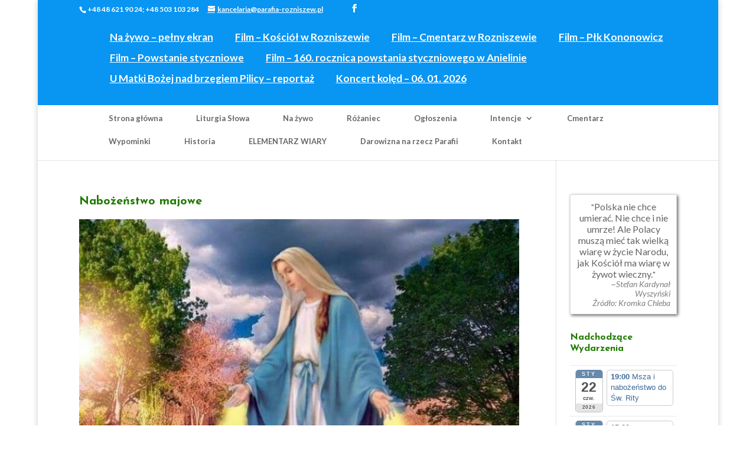

--- FILE ---
content_type: text/html; charset=UTF-8
request_url: https://parafia-rozniszew.pl/wp/?ai1ec_event=nabozenstwo-majowe&instance_id=17148
body_size: 19776
content:
<!DOCTYPE html>
<html lang="pl-PL">
<head>
	<meta charset="UTF-8" />
<meta http-equiv="X-UA-Compatible" content="IE=edge">
	<link rel="pingback" href="https://parafia-rozniszew.pl/wp/xmlrpc.php" />

	<script type="text/javascript">
		document.documentElement.className = 'js';
	</script>

	<title>Nabożeństwo majowe | Parafia Rozniszew</title>
<meta name='robots' content='max-image-preview:large' />
<script type="text/javascript">
			let jqueryParams=[],jQuery=function(r){return jqueryParams=[...jqueryParams,r],jQuery},$=function(r){return jqueryParams=[...jqueryParams,r],$};window.jQuery=jQuery,window.$=jQuery;let customHeadScripts=!1;jQuery.fn=jQuery.prototype={},$.fn=jQuery.prototype={},jQuery.noConflict=function(r){if(window.jQuery)return jQuery=window.jQuery,$=window.jQuery,customHeadScripts=!0,jQuery.noConflict},jQuery.ready=function(r){jqueryParams=[...jqueryParams,r]},$.ready=function(r){jqueryParams=[...jqueryParams,r]},jQuery.load=function(r){jqueryParams=[...jqueryParams,r]},$.load=function(r){jqueryParams=[...jqueryParams,r]},jQuery.fn.ready=function(r){jqueryParams=[...jqueryParams,r]},$.fn.ready=function(r){jqueryParams=[...jqueryParams,r]};</script><link rel='dns-prefetch' href='//fonts.googleapis.com' />
<link rel="alternate" type="application/rss+xml" title="Parafia Rozniszew &raquo; Kanał z wpisami" href="https://parafia-rozniszew.pl/wp/?feed=rss2" />
<link rel="alternate" type="application/rss+xml" title="Parafia Rozniszew &raquo; Kanał z komentarzami" href="https://parafia-rozniszew.pl/wp/?feed=comments-rss2" />
<link rel="alternate" type="application/rss+xml" title="Parafia Rozniszew &raquo; Nabożeństwo majowe Kanał z komentarzami" href="https://parafia-rozniszew.pl/wp/?feed=rss2&#038;p=12694" />
<link rel="alternate" title="oEmbed (JSON)" type="application/json+oembed" href="https://parafia-rozniszew.pl/wp/index.php?rest_route=%2Foembed%2F1.0%2Fembed&#038;url=https%3A%2F%2Fparafia-rozniszew.pl%2Fwp%2F%3Fai1ec_event%3Dnabozenstwo-majowe" />
<link rel="alternate" title="oEmbed (XML)" type="text/xml+oembed" href="https://parafia-rozniszew.pl/wp/index.php?rest_route=%2Foembed%2F1.0%2Fembed&#038;url=https%3A%2F%2Fparafia-rozniszew.pl%2Fwp%2F%3Fai1ec_event%3Dnabozenstwo-majowe&#038;format=xml" />
<meta content="Divi Child v.4.14.7.1642841018" name="generator"/><link rel='stylesheet' id='ai1ec_style-css' href='//parafia-rozniszew.pl/wp/wp-content/plugins/all-in-one-event-calendar/cache/e5ad35e2_ai1ec_parsed_css.css?ver=3.0.0' type='text/css' media='all' />
<link rel='stylesheet' id='pt-cv-public-style-css' href='https://parafia-rozniszew.pl/wp/wp-content/plugins/content-views-query-and-display-post-page/public/assets/css/cv.css?ver=4.2.1' type='text/css' media='all' />
<link rel='stylesheet' id='pt-cv-public-pro-style-css' href='https://parafia-rozniszew.pl/wp/wp-content/plugins/pt-content-views-pro/public/assets/css/cvpro.min.css?ver=7.2.2' type='text/css' media='all' />
<link rel='stylesheet' id='wp-block-library-css' href='https://parafia-rozniszew.pl/wp/wp-includes/css/dist/block-library/style.min.css?ver=6.9' type='text/css' media='all' />
<style id='global-styles-inline-css' type='text/css'>
:root{--wp--preset--aspect-ratio--square: 1;--wp--preset--aspect-ratio--4-3: 4/3;--wp--preset--aspect-ratio--3-4: 3/4;--wp--preset--aspect-ratio--3-2: 3/2;--wp--preset--aspect-ratio--2-3: 2/3;--wp--preset--aspect-ratio--16-9: 16/9;--wp--preset--aspect-ratio--9-16: 9/16;--wp--preset--color--black: #000000;--wp--preset--color--cyan-bluish-gray: #abb8c3;--wp--preset--color--white: #ffffff;--wp--preset--color--pale-pink: #f78da7;--wp--preset--color--vivid-red: #cf2e2e;--wp--preset--color--luminous-vivid-orange: #ff6900;--wp--preset--color--luminous-vivid-amber: #fcb900;--wp--preset--color--light-green-cyan: #7bdcb5;--wp--preset--color--vivid-green-cyan: #00d084;--wp--preset--color--pale-cyan-blue: #8ed1fc;--wp--preset--color--vivid-cyan-blue: #0693e3;--wp--preset--color--vivid-purple: #9b51e0;--wp--preset--gradient--vivid-cyan-blue-to-vivid-purple: linear-gradient(135deg,rgb(6,147,227) 0%,rgb(155,81,224) 100%);--wp--preset--gradient--light-green-cyan-to-vivid-green-cyan: linear-gradient(135deg,rgb(122,220,180) 0%,rgb(0,208,130) 100%);--wp--preset--gradient--luminous-vivid-amber-to-luminous-vivid-orange: linear-gradient(135deg,rgb(252,185,0) 0%,rgb(255,105,0) 100%);--wp--preset--gradient--luminous-vivid-orange-to-vivid-red: linear-gradient(135deg,rgb(255,105,0) 0%,rgb(207,46,46) 100%);--wp--preset--gradient--very-light-gray-to-cyan-bluish-gray: linear-gradient(135deg,rgb(238,238,238) 0%,rgb(169,184,195) 100%);--wp--preset--gradient--cool-to-warm-spectrum: linear-gradient(135deg,rgb(74,234,220) 0%,rgb(151,120,209) 20%,rgb(207,42,186) 40%,rgb(238,44,130) 60%,rgb(251,105,98) 80%,rgb(254,248,76) 100%);--wp--preset--gradient--blush-light-purple: linear-gradient(135deg,rgb(255,206,236) 0%,rgb(152,150,240) 100%);--wp--preset--gradient--blush-bordeaux: linear-gradient(135deg,rgb(254,205,165) 0%,rgb(254,45,45) 50%,rgb(107,0,62) 100%);--wp--preset--gradient--luminous-dusk: linear-gradient(135deg,rgb(255,203,112) 0%,rgb(199,81,192) 50%,rgb(65,88,208) 100%);--wp--preset--gradient--pale-ocean: linear-gradient(135deg,rgb(255,245,203) 0%,rgb(182,227,212) 50%,rgb(51,167,181) 100%);--wp--preset--gradient--electric-grass: linear-gradient(135deg,rgb(202,248,128) 0%,rgb(113,206,126) 100%);--wp--preset--gradient--midnight: linear-gradient(135deg,rgb(2,3,129) 0%,rgb(40,116,252) 100%);--wp--preset--font-size--small: 13px;--wp--preset--font-size--medium: 20px;--wp--preset--font-size--large: 36px;--wp--preset--font-size--x-large: 42px;--wp--preset--spacing--20: 0.44rem;--wp--preset--spacing--30: 0.67rem;--wp--preset--spacing--40: 1rem;--wp--preset--spacing--50: 1.5rem;--wp--preset--spacing--60: 2.25rem;--wp--preset--spacing--70: 3.38rem;--wp--preset--spacing--80: 5.06rem;--wp--preset--shadow--natural: 6px 6px 9px rgba(0, 0, 0, 0.2);--wp--preset--shadow--deep: 12px 12px 50px rgba(0, 0, 0, 0.4);--wp--preset--shadow--sharp: 6px 6px 0px rgba(0, 0, 0, 0.2);--wp--preset--shadow--outlined: 6px 6px 0px -3px rgb(255, 255, 255), 6px 6px rgb(0, 0, 0);--wp--preset--shadow--crisp: 6px 6px 0px rgb(0, 0, 0);}:root { --wp--style--global--content-size: 823px;--wp--style--global--wide-size: 1080px; }:where(body) { margin: 0; }.wp-site-blocks > .alignleft { float: left; margin-right: 2em; }.wp-site-blocks > .alignright { float: right; margin-left: 2em; }.wp-site-blocks > .aligncenter { justify-content: center; margin-left: auto; margin-right: auto; }:where(.is-layout-flex){gap: 0.5em;}:where(.is-layout-grid){gap: 0.5em;}.is-layout-flow > .alignleft{float: left;margin-inline-start: 0;margin-inline-end: 2em;}.is-layout-flow > .alignright{float: right;margin-inline-start: 2em;margin-inline-end: 0;}.is-layout-flow > .aligncenter{margin-left: auto !important;margin-right: auto !important;}.is-layout-constrained > .alignleft{float: left;margin-inline-start: 0;margin-inline-end: 2em;}.is-layout-constrained > .alignright{float: right;margin-inline-start: 2em;margin-inline-end: 0;}.is-layout-constrained > .aligncenter{margin-left: auto !important;margin-right: auto !important;}.is-layout-constrained > :where(:not(.alignleft):not(.alignright):not(.alignfull)){max-width: var(--wp--style--global--content-size);margin-left: auto !important;margin-right: auto !important;}.is-layout-constrained > .alignwide{max-width: var(--wp--style--global--wide-size);}body .is-layout-flex{display: flex;}.is-layout-flex{flex-wrap: wrap;align-items: center;}.is-layout-flex > :is(*, div){margin: 0;}body .is-layout-grid{display: grid;}.is-layout-grid > :is(*, div){margin: 0;}body{padding-top: 0px;padding-right: 0px;padding-bottom: 0px;padding-left: 0px;}:root :where(.wp-element-button, .wp-block-button__link){background-color: #32373c;border-width: 0;color: #fff;font-family: inherit;font-size: inherit;font-style: inherit;font-weight: inherit;letter-spacing: inherit;line-height: inherit;padding-top: calc(0.667em + 2px);padding-right: calc(1.333em + 2px);padding-bottom: calc(0.667em + 2px);padding-left: calc(1.333em + 2px);text-decoration: none;text-transform: inherit;}.has-black-color{color: var(--wp--preset--color--black) !important;}.has-cyan-bluish-gray-color{color: var(--wp--preset--color--cyan-bluish-gray) !important;}.has-white-color{color: var(--wp--preset--color--white) !important;}.has-pale-pink-color{color: var(--wp--preset--color--pale-pink) !important;}.has-vivid-red-color{color: var(--wp--preset--color--vivid-red) !important;}.has-luminous-vivid-orange-color{color: var(--wp--preset--color--luminous-vivid-orange) !important;}.has-luminous-vivid-amber-color{color: var(--wp--preset--color--luminous-vivid-amber) !important;}.has-light-green-cyan-color{color: var(--wp--preset--color--light-green-cyan) !important;}.has-vivid-green-cyan-color{color: var(--wp--preset--color--vivid-green-cyan) !important;}.has-pale-cyan-blue-color{color: var(--wp--preset--color--pale-cyan-blue) !important;}.has-vivid-cyan-blue-color{color: var(--wp--preset--color--vivid-cyan-blue) !important;}.has-vivid-purple-color{color: var(--wp--preset--color--vivid-purple) !important;}.has-black-background-color{background-color: var(--wp--preset--color--black) !important;}.has-cyan-bluish-gray-background-color{background-color: var(--wp--preset--color--cyan-bluish-gray) !important;}.has-white-background-color{background-color: var(--wp--preset--color--white) !important;}.has-pale-pink-background-color{background-color: var(--wp--preset--color--pale-pink) !important;}.has-vivid-red-background-color{background-color: var(--wp--preset--color--vivid-red) !important;}.has-luminous-vivid-orange-background-color{background-color: var(--wp--preset--color--luminous-vivid-orange) !important;}.has-luminous-vivid-amber-background-color{background-color: var(--wp--preset--color--luminous-vivid-amber) !important;}.has-light-green-cyan-background-color{background-color: var(--wp--preset--color--light-green-cyan) !important;}.has-vivid-green-cyan-background-color{background-color: var(--wp--preset--color--vivid-green-cyan) !important;}.has-pale-cyan-blue-background-color{background-color: var(--wp--preset--color--pale-cyan-blue) !important;}.has-vivid-cyan-blue-background-color{background-color: var(--wp--preset--color--vivid-cyan-blue) !important;}.has-vivid-purple-background-color{background-color: var(--wp--preset--color--vivid-purple) !important;}.has-black-border-color{border-color: var(--wp--preset--color--black) !important;}.has-cyan-bluish-gray-border-color{border-color: var(--wp--preset--color--cyan-bluish-gray) !important;}.has-white-border-color{border-color: var(--wp--preset--color--white) !important;}.has-pale-pink-border-color{border-color: var(--wp--preset--color--pale-pink) !important;}.has-vivid-red-border-color{border-color: var(--wp--preset--color--vivid-red) !important;}.has-luminous-vivid-orange-border-color{border-color: var(--wp--preset--color--luminous-vivid-orange) !important;}.has-luminous-vivid-amber-border-color{border-color: var(--wp--preset--color--luminous-vivid-amber) !important;}.has-light-green-cyan-border-color{border-color: var(--wp--preset--color--light-green-cyan) !important;}.has-vivid-green-cyan-border-color{border-color: var(--wp--preset--color--vivid-green-cyan) !important;}.has-pale-cyan-blue-border-color{border-color: var(--wp--preset--color--pale-cyan-blue) !important;}.has-vivid-cyan-blue-border-color{border-color: var(--wp--preset--color--vivid-cyan-blue) !important;}.has-vivid-purple-border-color{border-color: var(--wp--preset--color--vivid-purple) !important;}.has-vivid-cyan-blue-to-vivid-purple-gradient-background{background: var(--wp--preset--gradient--vivid-cyan-blue-to-vivid-purple) !important;}.has-light-green-cyan-to-vivid-green-cyan-gradient-background{background: var(--wp--preset--gradient--light-green-cyan-to-vivid-green-cyan) !important;}.has-luminous-vivid-amber-to-luminous-vivid-orange-gradient-background{background: var(--wp--preset--gradient--luminous-vivid-amber-to-luminous-vivid-orange) !important;}.has-luminous-vivid-orange-to-vivid-red-gradient-background{background: var(--wp--preset--gradient--luminous-vivid-orange-to-vivid-red) !important;}.has-very-light-gray-to-cyan-bluish-gray-gradient-background{background: var(--wp--preset--gradient--very-light-gray-to-cyan-bluish-gray) !important;}.has-cool-to-warm-spectrum-gradient-background{background: var(--wp--preset--gradient--cool-to-warm-spectrum) !important;}.has-blush-light-purple-gradient-background{background: var(--wp--preset--gradient--blush-light-purple) !important;}.has-blush-bordeaux-gradient-background{background: var(--wp--preset--gradient--blush-bordeaux) !important;}.has-luminous-dusk-gradient-background{background: var(--wp--preset--gradient--luminous-dusk) !important;}.has-pale-ocean-gradient-background{background: var(--wp--preset--gradient--pale-ocean) !important;}.has-electric-grass-gradient-background{background: var(--wp--preset--gradient--electric-grass) !important;}.has-midnight-gradient-background{background: var(--wp--preset--gradient--midnight) !important;}.has-small-font-size{font-size: var(--wp--preset--font-size--small) !important;}.has-medium-font-size{font-size: var(--wp--preset--font-size--medium) !important;}.has-large-font-size{font-size: var(--wp--preset--font-size--large) !important;}.has-x-large-font-size{font-size: var(--wp--preset--font-size--x-large) !important;}
/*# sourceURL=global-styles-inline-css */
</style>

<link rel='stylesheet' id='elm-owl-css-css' href='https://parafia-rozniszew.pl/wp/wp-content/plugins/content-randomizer/assets/css/owl.carousel.min.css?ver=6.9' type='text/css' media='all' />
<link rel='stylesheet' id='bwg_fonts-css' href='https://parafia-rozniszew.pl/wp/wp-content/plugins/photo-gallery/css/bwg-fonts/fonts.css?ver=0.0.1' type='text/css' media='all' />
<link rel='stylesheet' id='sumoselect-css' href='https://parafia-rozniszew.pl/wp/wp-content/plugins/photo-gallery/css/sumoselect.min.css?ver=3.0.3' type='text/css' media='all' />
<link rel='stylesheet' id='mCustomScrollbar-css' href='https://parafia-rozniszew.pl/wp/wp-content/plugins/photo-gallery/css/jquery.mCustomScrollbar.min.css?ver=2.5.49' type='text/css' media='all' />
<link rel='stylesheet' id='bwg_googlefonts-css' href='https://fonts.googleapis.com/css?family=Ubuntu&#038;subset=greek,latin,greek-ext,vietnamese,cyrillic-ext,latin-ext,cyrillic' type='text/css' media='all' />
<link rel='stylesheet' id='bwg_frontend-css' href='https://parafia-rozniszew.pl/wp/wp-content/plugins/photo-gallery/css/styles.min.css?ver=2.5.49' type='text/css' media='all' />
<style id='divi-style-parent-inline-inline-css' type='text/css'>
/*!
Theme Name: Divi
Theme URI: http://www.elegantthemes.com/gallery/divi/
Version: 4.27.5
Description: Smart. Flexible. Beautiful. Divi is the most powerful theme in our collection.
Author: Elegant Themes
Author URI: http://www.elegantthemes.com
License: GNU General Public License v2
License URI: http://www.gnu.org/licenses/gpl-2.0.html
*/

a,abbr,acronym,address,applet,b,big,blockquote,body,center,cite,code,dd,del,dfn,div,dl,dt,em,fieldset,font,form,h1,h2,h3,h4,h5,h6,html,i,iframe,img,ins,kbd,label,legend,li,object,ol,p,pre,q,s,samp,small,span,strike,strong,sub,sup,tt,u,ul,var{margin:0;padding:0;border:0;outline:0;font-size:100%;-ms-text-size-adjust:100%;-webkit-text-size-adjust:100%;vertical-align:baseline;background:transparent}body{line-height:1}ol,ul{list-style:none}blockquote,q{quotes:none}blockquote:after,blockquote:before,q:after,q:before{content:"";content:none}blockquote{margin:20px 0 30px;border-left:5px solid;padding-left:20px}:focus{outline:0}del{text-decoration:line-through}pre{overflow:auto;padding:10px}figure{margin:0}table{border-collapse:collapse;border-spacing:0}article,aside,footer,header,hgroup,nav,section{display:block}body{font-family:Open Sans,Arial,sans-serif;font-size:14px;color:#666;background-color:#fff;line-height:1.7em;font-weight:500;-webkit-font-smoothing:antialiased;-moz-osx-font-smoothing:grayscale}body.page-template-page-template-blank-php #page-container{padding-top:0!important}body.et_cover_background{background-size:cover!important;background-position:top!important;background-repeat:no-repeat!important;background-attachment:fixed}a{color:#2ea3f2}a,a:hover{text-decoration:none}p{padding-bottom:1em}p:not(.has-background):last-of-type{padding-bottom:0}p.et_normal_padding{padding-bottom:1em}strong{font-weight:700}cite,em,i{font-style:italic}code,pre{font-family:Courier New,monospace;margin-bottom:10px}ins{text-decoration:none}sub,sup{height:0;line-height:1;position:relative;vertical-align:baseline}sup{bottom:.8em}sub{top:.3em}dl{margin:0 0 1.5em}dl dt{font-weight:700}dd{margin-left:1.5em}blockquote p{padding-bottom:0}embed,iframe,object,video{max-width:100%}h1,h2,h3,h4,h5,h6{color:#333;padding-bottom:10px;line-height:1em;font-weight:500}h1 a,h2 a,h3 a,h4 a,h5 a,h6 a{color:inherit}h1{font-size:30px}h2{font-size:26px}h3{font-size:22px}h4{font-size:18px}h5{font-size:16px}h6{font-size:14px}input{-webkit-appearance:none}input[type=checkbox]{-webkit-appearance:checkbox}input[type=radio]{-webkit-appearance:radio}input.text,input.title,input[type=email],input[type=password],input[type=tel],input[type=text],select,textarea{background-color:#fff;border:1px solid #bbb;padding:2px;color:#4e4e4e}input.text:focus,input.title:focus,input[type=text]:focus,select:focus,textarea:focus{border-color:#2d3940;color:#3e3e3e}input.text,input.title,input[type=text],select,textarea{margin:0}textarea{padding:4px}button,input,select,textarea{font-family:inherit}img{max-width:100%;height:auto}.clear{clear:both}br.clear{margin:0;padding:0}.pagination{clear:both}#et_search_icon:hover,.et-social-icon a:hover,.et_password_protected_form .et_submit_button,.form-submit .et_pb_buttontton.alt.disabled,.nav-single a,.posted_in a{color:#2ea3f2}.et-search-form,blockquote{border-color:#2ea3f2}#main-content{background-color:#fff}.container{width:80%;max-width:1080px;margin:auto;position:relative}body:not(.et-tb) #main-content .container,body:not(.et-tb-has-header) #main-content .container{padding-top:58px}.et_full_width_page #main-content .container:before{display:none}.main_title{margin-bottom:20px}.et_password_protected_form .et_submit_button:hover,.form-submit .et_pb_button:hover{background:rgba(0,0,0,.05)}.et_button_icon_visible .et_pb_button{padding-right:2em;padding-left:.7em}.et_button_icon_visible .et_pb_button:after{opacity:1;margin-left:0}.et_button_left .et_pb_button:hover:after{left:.15em}.et_button_left .et_pb_button:after{margin-left:0;left:1em}.et_button_icon_visible.et_button_left .et_pb_button,.et_button_left .et_pb_button:hover,.et_button_left .et_pb_module .et_pb_button:hover{padding-left:2em;padding-right:.7em}.et_button_icon_visible.et_button_left .et_pb_button:after,.et_button_left .et_pb_button:hover:after{left:.15em}.et_password_protected_form .et_submit_button:hover,.form-submit .et_pb_button:hover{padding:.3em 1em}.et_button_no_icon .et_pb_button:after{display:none}.et_button_no_icon.et_button_icon_visible.et_button_left .et_pb_button,.et_button_no_icon.et_button_left .et_pb_button:hover,.et_button_no_icon .et_pb_button,.et_button_no_icon .et_pb_button:hover{padding:.3em 1em!important}.et_button_custom_icon .et_pb_button:after{line-height:1.7em}.et_button_custom_icon.et_button_icon_visible .et_pb_button:after,.et_button_custom_icon .et_pb_button:hover:after{margin-left:.3em}#left-area .post_format-post-format-gallery .wp-block-gallery:first-of-type{padding:0;margin-bottom:-16px}.entry-content table:not(.variations){border:1px solid #eee;margin:0 0 15px;text-align:left;width:100%}.entry-content thead th,.entry-content tr th{color:#555;font-weight:700;padding:9px 24px}.entry-content tr td{border-top:1px solid #eee;padding:6px 24px}#left-area ul,.entry-content ul,.et-l--body ul,.et-l--footer ul,.et-l--header ul{list-style-type:disc;padding:0 0 23px 1em;line-height:26px}#left-area ol,.entry-content ol,.et-l--body ol,.et-l--footer ol,.et-l--header ol{list-style-type:decimal;list-style-position:inside;padding:0 0 23px;line-height:26px}#left-area ul li ul,.entry-content ul li ol{padding:2px 0 2px 20px}#left-area ol li ul,.entry-content ol li ol,.et-l--body ol li ol,.et-l--footer ol li ol,.et-l--header ol li ol{padding:2px 0 2px 35px}#left-area ul.wp-block-gallery{display:-webkit-box;display:-ms-flexbox;display:flex;-ms-flex-wrap:wrap;flex-wrap:wrap;list-style-type:none;padding:0}#left-area ul.products{padding:0!important;line-height:1.7!important;list-style:none!important}.gallery-item a{display:block}.gallery-caption,.gallery-item a{width:90%}#wpadminbar{z-index:100001}#left-area .post-meta{font-size:14px;padding-bottom:15px}#left-area .post-meta a{text-decoration:none;color:#666}#left-area .et_featured_image{padding-bottom:7px}.single .post{padding-bottom:25px}body.single .et_audio_content{margin-bottom:-6px}.nav-single a{text-decoration:none;color:#2ea3f2;font-size:14px;font-weight:400}.nav-previous{float:left}.nav-next{float:right}.et_password_protected_form p input{background-color:#eee;border:none!important;width:100%!important;border-radius:0!important;font-size:14px;color:#999!important;padding:16px!important;-webkit-box-sizing:border-box;box-sizing:border-box}.et_password_protected_form label{display:none}.et_password_protected_form .et_submit_button{font-family:inherit;display:block;float:right;margin:8px auto 0;cursor:pointer}.post-password-required p.nocomments.container{max-width:100%}.post-password-required p.nocomments.container:before{display:none}.aligncenter,div.post .new-post .aligncenter{display:block;margin-left:auto;margin-right:auto}.wp-caption{border:1px solid #ddd;text-align:center;background-color:#f3f3f3;margin-bottom:10px;max-width:96%;padding:8px}.wp-caption.alignleft{margin:0 30px 20px 0}.wp-caption.alignright{margin:0 0 20px 30px}.wp-caption img{margin:0;padding:0;border:0}.wp-caption p.wp-caption-text{font-size:12px;padding:0 4px 5px;margin:0}.alignright{float:right}.alignleft{float:left}img.alignleft{display:inline;float:left;margin-right:15px}img.alignright{display:inline;float:right;margin-left:15px}.page.et_pb_pagebuilder_layout #main-content{background-color:transparent}body #main-content .et_builder_inner_content>h1,body #main-content .et_builder_inner_content>h2,body #main-content .et_builder_inner_content>h3,body #main-content .et_builder_inner_content>h4,body #main-content .et_builder_inner_content>h5,body #main-content .et_builder_inner_content>h6{line-height:1.4em}body #main-content .et_builder_inner_content>p{line-height:1.7em}.wp-block-pullquote{margin:20px 0 30px}.wp-block-pullquote.has-background blockquote{border-left:none}.wp-block-group.has-background{padding:1.5em 1.5em .5em}@media (min-width:981px){#left-area{width:79.125%;padding-bottom:23px}#main-content .container:before{content:"";position:absolute;top:0;height:100%;width:1px;background-color:#e2e2e2}.et_full_width_page #left-area,.et_no_sidebar #left-area{float:none;width:100%!important}.et_full_width_page #left-area{padding-bottom:0}.et_no_sidebar #main-content .container:before{display:none}}@media (max-width:980px){#page-container{padding-top:80px}.et-tb #page-container,.et-tb-has-header #page-container{padding-top:0!important}#left-area,#sidebar{width:100%!important}#main-content .container:before{display:none!important}.et_full_width_page .et_gallery_item:nth-child(4n+1){clear:none}}@media print{#page-container{padding-top:0!important}}#wp-admin-bar-et-use-visual-builder a:before{font-family:ETmodules!important;content:"\e625";font-size:30px!important;width:28px;margin-top:-3px;color:#974df3!important}#wp-admin-bar-et-use-visual-builder:hover a:before{color:#fff!important}#wp-admin-bar-et-use-visual-builder:hover a,#wp-admin-bar-et-use-visual-builder a:hover{transition:background-color .5s ease;-webkit-transition:background-color .5s ease;-moz-transition:background-color .5s ease;background-color:#7e3bd0!important;color:#fff!important}* html .clearfix,:first-child+html .clearfix{zoom:1}.iphone .et_pb_section_video_bg video::-webkit-media-controls-start-playback-button{display:none!important;-webkit-appearance:none}.et_mobile_device .et_pb_section_parallax .et_pb_parallax_css{background-attachment:scroll}.et-social-facebook a.icon:before{content:"\e093"}.et-social-twitter a.icon:before{content:"\e094"}.et-social-google-plus a.icon:before{content:"\e096"}.et-social-instagram a.icon:before{content:"\e09a"}.et-social-rss a.icon:before{content:"\e09e"}.ai1ec-single-event:after{content:" ";display:table;clear:both}.evcal_event_details .evcal_evdata_cell .eventon_details_shading_bot.eventon_details_shading_bot{z-index:3}.wp-block-divi-layout{margin-bottom:1em}*{-webkit-box-sizing:border-box;box-sizing:border-box}#et-info-email:before,#et-info-phone:before,#et_search_icon:before,.comment-reply-link:after,.et-cart-info span:before,.et-pb-arrow-next:before,.et-pb-arrow-prev:before,.et-social-icon a:before,.et_audio_container .mejs-playpause-button button:before,.et_audio_container .mejs-volume-button button:before,.et_overlay:before,.et_password_protected_form .et_submit_button:after,.et_pb_button:after,.et_pb_contact_reset:after,.et_pb_contact_submit:after,.et_pb_font_icon:before,.et_pb_newsletter_button:after,.et_pb_pricing_table_button:after,.et_pb_promo_button:after,.et_pb_testimonial:before,.et_pb_toggle_title:before,.form-submit .et_pb_button:after,.mobile_menu_bar:before,a.et_pb_more_button:after{font-family:ETmodules!important;speak:none;font-style:normal;font-weight:400;-webkit-font-feature-settings:normal;font-feature-settings:normal;font-variant:normal;text-transform:none;line-height:1;-webkit-font-smoothing:antialiased;-moz-osx-font-smoothing:grayscale;text-shadow:0 0;direction:ltr}.et-pb-icon,.et_pb_custom_button_icon.et_pb_button:after,.et_pb_login .et_pb_custom_button_icon.et_pb_button:after,.et_pb_woo_custom_button_icon .button.et_pb_custom_button_icon.et_pb_button:after,.et_pb_woo_custom_button_icon .button.et_pb_custom_button_icon.et_pb_button:hover:after{content:attr(data-icon)}.et-pb-icon{font-family:ETmodules;speak:none;font-weight:400;-webkit-font-feature-settings:normal;font-feature-settings:normal;font-variant:normal;text-transform:none;line-height:1;-webkit-font-smoothing:antialiased;font-size:96px;font-style:normal;display:inline-block;-webkit-box-sizing:border-box;box-sizing:border-box;direction:ltr}#et-ajax-saving{display:none;-webkit-transition:background .3s,-webkit-box-shadow .3s;transition:background .3s,-webkit-box-shadow .3s;transition:background .3s,box-shadow .3s;transition:background .3s,box-shadow .3s,-webkit-box-shadow .3s;-webkit-box-shadow:rgba(0,139,219,.247059) 0 0 60px;box-shadow:0 0 60px rgba(0,139,219,.247059);position:fixed;top:50%;left:50%;width:50px;height:50px;background:#fff;border-radius:50px;margin:-25px 0 0 -25px;z-index:999999;text-align:center}#et-ajax-saving img{margin:9px}.et-safe-mode-indicator,.et-safe-mode-indicator:focus,.et-safe-mode-indicator:hover{-webkit-box-shadow:0 5px 10px rgba(41,196,169,.15);box-shadow:0 5px 10px rgba(41,196,169,.15);background:#29c4a9;color:#fff;font-size:14px;font-weight:600;padding:12px;line-height:16px;border-radius:3px;position:fixed;bottom:30px;right:30px;z-index:999999;text-decoration:none;font-family:Open Sans,sans-serif;-webkit-font-smoothing:antialiased;-moz-osx-font-smoothing:grayscale}.et_pb_button{font-size:20px;font-weight:500;padding:.3em 1em;line-height:1.7em!important;background-color:transparent;background-size:cover;background-position:50%;background-repeat:no-repeat;border:2px solid;border-radius:3px;-webkit-transition-duration:.2s;transition-duration:.2s;-webkit-transition-property:all!important;transition-property:all!important}.et_pb_button,.et_pb_button_inner{position:relative}.et_pb_button:hover,.et_pb_module .et_pb_button:hover{border:2px solid transparent;padding:.3em 2em .3em .7em}.et_pb_button:hover{background-color:hsla(0,0%,100%,.2)}.et_pb_bg_layout_light.et_pb_button:hover,.et_pb_bg_layout_light .et_pb_button:hover{background-color:rgba(0,0,0,.05)}.et_pb_button:after,.et_pb_button:before{font-size:32px;line-height:1em;content:"\35";opacity:0;position:absolute;margin-left:-1em;-webkit-transition:all .2s;transition:all .2s;text-transform:none;-webkit-font-feature-settings:"kern" off;font-feature-settings:"kern" off;font-variant:none;font-style:normal;font-weight:400;text-shadow:none}.et_pb_button.et_hover_enabled:hover:after,.et_pb_button.et_pb_hovered:hover:after{-webkit-transition:none!important;transition:none!important}.et_pb_button:before{display:none}.et_pb_button:hover:after{opacity:1;margin-left:0}.et_pb_column_1_3 h1,.et_pb_column_1_4 h1,.et_pb_column_1_5 h1,.et_pb_column_1_6 h1,.et_pb_column_2_5 h1{font-size:26px}.et_pb_column_1_3 h2,.et_pb_column_1_4 h2,.et_pb_column_1_5 h2,.et_pb_column_1_6 h2,.et_pb_column_2_5 h2{font-size:23px}.et_pb_column_1_3 h3,.et_pb_column_1_4 h3,.et_pb_column_1_5 h3,.et_pb_column_1_6 h3,.et_pb_column_2_5 h3{font-size:20px}.et_pb_column_1_3 h4,.et_pb_column_1_4 h4,.et_pb_column_1_5 h4,.et_pb_column_1_6 h4,.et_pb_column_2_5 h4{font-size:18px}.et_pb_column_1_3 h5,.et_pb_column_1_4 h5,.et_pb_column_1_5 h5,.et_pb_column_1_6 h5,.et_pb_column_2_5 h5{font-size:16px}.et_pb_column_1_3 h6,.et_pb_column_1_4 h6,.et_pb_column_1_5 h6,.et_pb_column_1_6 h6,.et_pb_column_2_5 h6{font-size:15px}.et_pb_bg_layout_dark,.et_pb_bg_layout_dark h1,.et_pb_bg_layout_dark h2,.et_pb_bg_layout_dark h3,.et_pb_bg_layout_dark h4,.et_pb_bg_layout_dark h5,.et_pb_bg_layout_dark h6{color:#fff!important}.et_pb_module.et_pb_text_align_left{text-align:left}.et_pb_module.et_pb_text_align_center{text-align:center}.et_pb_module.et_pb_text_align_right{text-align:right}.et_pb_module.et_pb_text_align_justified{text-align:justify}.clearfix:after{visibility:hidden;display:block;font-size:0;content:" ";clear:both;height:0}.et_pb_bg_layout_light .et_pb_more_button{color:#2ea3f2}.et_builder_inner_content{position:relative;z-index:1}header .et_builder_inner_content{z-index:2}.et_pb_css_mix_blend_mode_passthrough{mix-blend-mode:unset!important}.et_pb_image_container{margin:-20px -20px 29px}.et_pb_module_inner{position:relative}.et_hover_enabled_preview{z-index:2}.et_hover_enabled:hover{position:relative;z-index:2}.et_pb_all_tabs,.et_pb_module,.et_pb_posts_nav a,.et_pb_tab,.et_pb_with_background{position:relative;background-size:cover;background-position:50%;background-repeat:no-repeat}.et_pb_background_mask,.et_pb_background_pattern{bottom:0;left:0;position:absolute;right:0;top:0}.et_pb_background_mask{background-size:calc(100% + 2px) calc(100% + 2px);background-repeat:no-repeat;background-position:50%;overflow:hidden}.et_pb_background_pattern{background-position:0 0;background-repeat:repeat}.et_pb_with_border{position:relative;border:0 solid #333}.post-password-required .et_pb_row{padding:0;width:100%}.post-password-required .et_password_protected_form{min-height:0}body.et_pb_pagebuilder_layout.et_pb_show_title .post-password-required .et_password_protected_form h1,body:not(.et_pb_pagebuilder_layout) .post-password-required .et_password_protected_form h1{display:none}.et_pb_no_bg{padding:0!important}.et_overlay.et_pb_inline_icon:before,.et_pb_inline_icon:before{content:attr(data-icon)}.et_pb_more_button{color:inherit;text-shadow:none;text-decoration:none;display:inline-block;margin-top:20px}.et_parallax_bg_wrap{overflow:hidden;position:absolute;top:0;right:0;bottom:0;left:0}.et_parallax_bg{background-repeat:no-repeat;background-position:top;background-size:cover;position:absolute;bottom:0;left:0;width:100%;height:100%;display:block}.et_parallax_bg.et_parallax_bg__hover,.et_parallax_bg.et_parallax_bg_phone,.et_parallax_bg.et_parallax_bg_tablet,.et_parallax_gradient.et_parallax_gradient__hover,.et_parallax_gradient.et_parallax_gradient_phone,.et_parallax_gradient.et_parallax_gradient_tablet,.et_pb_section_parallax_hover:hover .et_parallax_bg:not(.et_parallax_bg__hover),.et_pb_section_parallax_hover:hover .et_parallax_gradient:not(.et_parallax_gradient__hover){display:none}.et_pb_section_parallax_hover:hover .et_parallax_bg.et_parallax_bg__hover,.et_pb_section_parallax_hover:hover .et_parallax_gradient.et_parallax_gradient__hover{display:block}.et_parallax_gradient{bottom:0;display:block;left:0;position:absolute;right:0;top:0}.et_pb_module.et_pb_section_parallax,.et_pb_posts_nav a.et_pb_section_parallax,.et_pb_tab.et_pb_section_parallax{position:relative}.et_pb_section_parallax .et_pb_parallax_css,.et_pb_slides .et_parallax_bg.et_pb_parallax_css{background-attachment:fixed}body.et-bfb .et_pb_section_parallax .et_pb_parallax_css,body.et-bfb .et_pb_slides .et_parallax_bg.et_pb_parallax_css{background-attachment:scroll;bottom:auto}.et_pb_section_parallax.et_pb_column .et_pb_module,.et_pb_section_parallax.et_pb_row .et_pb_column,.et_pb_section_parallax.et_pb_row .et_pb_module{z-index:9;position:relative}.et_pb_more_button:hover:after{opacity:1;margin-left:0}.et_pb_preload .et_pb_section_video_bg,.et_pb_preload>div{visibility:hidden}.et_pb_preload,.et_pb_section.et_pb_section_video.et_pb_preload{position:relative;background:#464646!important}.et_pb_preload:before{content:"";position:absolute;top:50%;left:50%;background:url(https://parafia-rozniszew.pl/wp/wp-content/themes/Divi/includes/builder/styles/images/preloader.gif) no-repeat;border-radius:32px;width:32px;height:32px;margin:-16px 0 0 -16px}.box-shadow-overlay{position:absolute;top:0;left:0;width:100%;height:100%;z-index:10;pointer-events:none}.et_pb_section>.box-shadow-overlay~.et_pb_row{z-index:11}body.safari .section_has_divider{will-change:transform}.et_pb_row>.box-shadow-overlay{z-index:8}.has-box-shadow-overlay{position:relative}.et_clickable{cursor:pointer}.screen-reader-text{border:0;clip:rect(1px,1px,1px,1px);-webkit-clip-path:inset(50%);clip-path:inset(50%);height:1px;margin:-1px;overflow:hidden;padding:0;position:absolute!important;width:1px;word-wrap:normal!important}.et_multi_view_hidden,.et_multi_view_hidden_image{display:none!important}@keyframes multi-view-image-fade{0%{opacity:0}10%{opacity:.1}20%{opacity:.2}30%{opacity:.3}40%{opacity:.4}50%{opacity:.5}60%{opacity:.6}70%{opacity:.7}80%{opacity:.8}90%{opacity:.9}to{opacity:1}}.et_multi_view_image__loading{visibility:hidden}.et_multi_view_image__loaded{-webkit-animation:multi-view-image-fade .5s;animation:multi-view-image-fade .5s}#et-pb-motion-effects-offset-tracker{visibility:hidden!important;opacity:0;position:absolute;top:0;left:0}.et-pb-before-scroll-animation{opacity:0}header.et-l.et-l--header:after{clear:both;display:block;content:""}.et_pb_module{-webkit-animation-timing-function:linear;animation-timing-function:linear;-webkit-animation-duration:.2s;animation-duration:.2s}@-webkit-keyframes fadeBottom{0%{opacity:0;-webkit-transform:translateY(10%);transform:translateY(10%)}to{opacity:1;-webkit-transform:translateY(0);transform:translateY(0)}}@keyframes fadeBottom{0%{opacity:0;-webkit-transform:translateY(10%);transform:translateY(10%)}to{opacity:1;-webkit-transform:translateY(0);transform:translateY(0)}}@-webkit-keyframes fadeLeft{0%{opacity:0;-webkit-transform:translateX(-10%);transform:translateX(-10%)}to{opacity:1;-webkit-transform:translateX(0);transform:translateX(0)}}@keyframes fadeLeft{0%{opacity:0;-webkit-transform:translateX(-10%);transform:translateX(-10%)}to{opacity:1;-webkit-transform:translateX(0);transform:translateX(0)}}@-webkit-keyframes fadeRight{0%{opacity:0;-webkit-transform:translateX(10%);transform:translateX(10%)}to{opacity:1;-webkit-transform:translateX(0);transform:translateX(0)}}@keyframes fadeRight{0%{opacity:0;-webkit-transform:translateX(10%);transform:translateX(10%)}to{opacity:1;-webkit-transform:translateX(0);transform:translateX(0)}}@-webkit-keyframes fadeTop{0%{opacity:0;-webkit-transform:translateY(-10%);transform:translateY(-10%)}to{opacity:1;-webkit-transform:translateX(0);transform:translateX(0)}}@keyframes fadeTop{0%{opacity:0;-webkit-transform:translateY(-10%);transform:translateY(-10%)}to{opacity:1;-webkit-transform:translateX(0);transform:translateX(0)}}@-webkit-keyframes fadeIn{0%{opacity:0}to{opacity:1}}@keyframes fadeIn{0%{opacity:0}to{opacity:1}}.et-waypoint:not(.et_pb_counters){opacity:0}@media (min-width:981px){.et_pb_section.et_section_specialty div.et_pb_row .et_pb_column .et_pb_column .et_pb_module.et-last-child,.et_pb_section.et_section_specialty div.et_pb_row .et_pb_column .et_pb_column .et_pb_module:last-child,.et_pb_section.et_section_specialty div.et_pb_row .et_pb_column .et_pb_row_inner .et_pb_column .et_pb_module.et-last-child,.et_pb_section.et_section_specialty div.et_pb_row .et_pb_column .et_pb_row_inner .et_pb_column .et_pb_module:last-child,.et_pb_section div.et_pb_row .et_pb_column .et_pb_module.et-last-child,.et_pb_section div.et_pb_row .et_pb_column .et_pb_module:last-child{margin-bottom:0}}@media (max-width:980px){.et_overlay.et_pb_inline_icon_tablet:before,.et_pb_inline_icon_tablet:before{content:attr(data-icon-tablet)}.et_parallax_bg.et_parallax_bg_tablet_exist,.et_parallax_gradient.et_parallax_gradient_tablet_exist{display:none}.et_parallax_bg.et_parallax_bg_tablet,.et_parallax_gradient.et_parallax_gradient_tablet{display:block}.et_pb_column .et_pb_module{margin-bottom:30px}.et_pb_row .et_pb_column .et_pb_module.et-last-child,.et_pb_row .et_pb_column .et_pb_module:last-child,.et_section_specialty .et_pb_row .et_pb_column .et_pb_module.et-last-child,.et_section_specialty .et_pb_row .et_pb_column .et_pb_module:last-child{margin-bottom:0}.et_pb_more_button{display:inline-block!important}.et_pb_bg_layout_light_tablet.et_pb_button,.et_pb_bg_layout_light_tablet.et_pb_module.et_pb_button,.et_pb_bg_layout_light_tablet .et_pb_more_button{color:#2ea3f2}.et_pb_bg_layout_light_tablet .et_pb_forgot_password a{color:#666}.et_pb_bg_layout_light_tablet h1,.et_pb_bg_layout_light_tablet h2,.et_pb_bg_layout_light_tablet h3,.et_pb_bg_layout_light_tablet h4,.et_pb_bg_layout_light_tablet h5,.et_pb_bg_layout_light_tablet h6{color:#333!important}.et_pb_module .et_pb_bg_layout_light_tablet.et_pb_button{color:#2ea3f2!important}.et_pb_bg_layout_light_tablet{color:#666!important}.et_pb_bg_layout_dark_tablet,.et_pb_bg_layout_dark_tablet h1,.et_pb_bg_layout_dark_tablet h2,.et_pb_bg_layout_dark_tablet h3,.et_pb_bg_layout_dark_tablet h4,.et_pb_bg_layout_dark_tablet h5,.et_pb_bg_layout_dark_tablet h6{color:#fff!important}.et_pb_bg_layout_dark_tablet.et_pb_button,.et_pb_bg_layout_dark_tablet.et_pb_module.et_pb_button,.et_pb_bg_layout_dark_tablet .et_pb_more_button{color:inherit}.et_pb_bg_layout_dark_tablet .et_pb_forgot_password a{color:#fff}.et_pb_module.et_pb_text_align_left-tablet{text-align:left}.et_pb_module.et_pb_text_align_center-tablet{text-align:center}.et_pb_module.et_pb_text_align_right-tablet{text-align:right}.et_pb_module.et_pb_text_align_justified-tablet{text-align:justify}}@media (max-width:767px){.et_pb_more_button{display:inline-block!important}.et_overlay.et_pb_inline_icon_phone:before,.et_pb_inline_icon_phone:before{content:attr(data-icon-phone)}.et_parallax_bg.et_parallax_bg_phone_exist,.et_parallax_gradient.et_parallax_gradient_phone_exist{display:none}.et_parallax_bg.et_parallax_bg_phone,.et_parallax_gradient.et_parallax_gradient_phone{display:block}.et-hide-mobile{display:none!important}.et_pb_bg_layout_light_phone.et_pb_button,.et_pb_bg_layout_light_phone.et_pb_module.et_pb_button,.et_pb_bg_layout_light_phone .et_pb_more_button{color:#2ea3f2}.et_pb_bg_layout_light_phone .et_pb_forgot_password a{color:#666}.et_pb_bg_layout_light_phone h1,.et_pb_bg_layout_light_phone h2,.et_pb_bg_layout_light_phone h3,.et_pb_bg_layout_light_phone h4,.et_pb_bg_layout_light_phone h5,.et_pb_bg_layout_light_phone h6{color:#333!important}.et_pb_module .et_pb_bg_layout_light_phone.et_pb_button{color:#2ea3f2!important}.et_pb_bg_layout_light_phone{color:#666!important}.et_pb_bg_layout_dark_phone,.et_pb_bg_layout_dark_phone h1,.et_pb_bg_layout_dark_phone h2,.et_pb_bg_layout_dark_phone h3,.et_pb_bg_layout_dark_phone h4,.et_pb_bg_layout_dark_phone h5,.et_pb_bg_layout_dark_phone h6{color:#fff!important}.et_pb_bg_layout_dark_phone.et_pb_button,.et_pb_bg_layout_dark_phone.et_pb_module.et_pb_button,.et_pb_bg_layout_dark_phone .et_pb_more_button{color:inherit}.et_pb_module .et_pb_bg_layout_dark_phone.et_pb_button{color:#fff!important}.et_pb_bg_layout_dark_phone .et_pb_forgot_password a{color:#fff}.et_pb_module.et_pb_text_align_left-phone{text-align:left}.et_pb_module.et_pb_text_align_center-phone{text-align:center}.et_pb_module.et_pb_text_align_right-phone{text-align:right}.et_pb_module.et_pb_text_align_justified-phone{text-align:justify}}@media (max-width:479px){a.et_pb_more_button{display:block}}@media (min-width:768px) and (max-width:980px){[data-et-multi-view-load-tablet-hidden=true]:not(.et_multi_view_swapped){display:none!important}}@media (max-width:767px){[data-et-multi-view-load-phone-hidden=true]:not(.et_multi_view_swapped){display:none!important}}.et_pb_menu.et_pb_menu--style-inline_centered_logo .et_pb_menu__menu nav ul{-webkit-box-pack:center;-ms-flex-pack:center;justify-content:center}@-webkit-keyframes multi-view-image-fade{0%{-webkit-transform:scale(1);transform:scale(1);opacity:1}50%{-webkit-transform:scale(1.01);transform:scale(1.01);opacity:1}to{-webkit-transform:scale(1);transform:scale(1);opacity:1}}
/*# sourceURL=divi-style-parent-inline-inline-css */
</style>
<link rel='stylesheet' id='divi-dynamic-css' href='https://parafia-rozniszew.pl/wp/wp-content/et-cache/12694/et-divi-dynamic-12694.css?ver=1767384852' type='text/css' media='all' />
<link rel='stylesheet' id='et-builder-googlefonts-cached-css' href='https://fonts.googleapis.com/css?family=Josefin+Sans:100,200,300,regular,500,600,700,100italic,200italic,300italic,italic,500italic,600italic,700italic|Lato:100,100italic,300,300italic,regular,italic,700,700italic,900,900italic&#038;subset=latin,latin-ext,vietnamese&#038;display=swap' type='text/css' media='all' />
<link rel='stylesheet' id='areoi-bootstrap-css' href='https://parafia-rozniszew.pl/wp/wp-content/plugins/all-bootstrap-blocks/assets/css/bootstrap.min.css?ver=1758172925' type='text/css' media='all' />
<link rel='stylesheet' id='areoi-bootstrap-icons-css' href='https://parafia-rozniszew.pl/wp/wp-content/plugins/all-bootstrap-blocks/src/bootstrap-icons-1.11.3/bootstrap-icons.min.css?ver=1758172906' type='text/css' media='all' />
<link rel='stylesheet' id='areoi-style-index-css' href='https://parafia-rozniszew.pl/wp/wp-content/plugins/all-bootstrap-blocks/build/style-index.css?ver=1758172899' type='text/css' media='all' />
<link rel='stylesheet' id='wps-visitor-style-css' href='https://parafia-rozniszew.pl/wp/wp-content/plugins/wps-visitor-counter/styles/css/default.css?ver=2' type='text/css' media='all' />
<link rel='stylesheet' id='divi-style-css' href='https://parafia-rozniszew.pl/wp/wp-content/themes/Divi-child/style.css?ver=4.14.7.1642841018' type='text/css' media='all' />
<script type="text/javascript" src="https://parafia-rozniszew.pl/wp/?ai1ec_render_js=event.js&amp;is_backend=false&amp;ver=3.0.0" id="ai1ec_requirejs-js"></script>
<script type="text/javascript" src="https://parafia-rozniszew.pl/wp/wp-includes/js/jquery/jquery.min.js?ver=3.7.1" id="jquery-core-js"></script>
<script type="text/javascript" src="https://parafia-rozniszew.pl/wp/wp-includes/js/jquery/jquery-migrate.min.js?ver=3.4.1" id="jquery-migrate-js"></script>
<script type="text/javascript" id="jquery-js-after">
/* <![CDATA[ */
jqueryParams.length&&$.each(jqueryParams,function(e,r){if("function"==typeof r){var n=String(r);n.replace("$","jQuery");var a=new Function("return "+n)();$(document).ready(a)}});
//# sourceURL=jquery-js-after
/* ]]> */
</script>
<script type="text/javascript" src="https://parafia-rozniszew.pl/wp/wp-content/plugins/photo-gallery/js/jquery.sumoselect.min.js?ver=3.0.3" id="sumoselect-js"></script>
<script type="text/javascript" src="https://parafia-rozniszew.pl/wp/wp-content/plugins/photo-gallery/js/jquery.mobile.min.js?ver=1.3.2" id="jquery-mobile-js"></script>
<script type="text/javascript" src="https://parafia-rozniszew.pl/wp/wp-content/plugins/photo-gallery/js/jquery.mCustomScrollbar.concat.min.js?ver=2.5.49" id="mCustomScrollbar-js"></script>
<script type="text/javascript" src="https://parafia-rozniszew.pl/wp/wp-content/plugins/photo-gallery/js/jquery.fullscreen-0.4.1.min.js?ver=0.4.1" id="jquery-fullscreen-js"></script>
<script type="text/javascript" id="bwg_frontend-js-extra">
/* <![CDATA[ */
var bwg_objectsL10n = {"bwg_field_required":"field is required.","bwg_mail_validation":"To nie jest prawid\u0142owy adres e-mail. ","bwg_search_result":"Nie ma \u017cadnych zdj\u0119\u0107 pasuj\u0105cych do wyszukiwania.","bwg_select_tag":"Select Tag","bwg_order_by":"Order By","bwg_search":"Szukaj","bwg_show_ecommerce":"Poka\u017c sklep","bwg_hide_ecommerce":"Ukryj sklep","bwg_show_comments":"Poka\u017c komentarze","bwg_hide_comments":"Ukryj komentarze","bwg_restore":"Przywr\u00f3\u0107","bwg_maximize":"Maksymalizacji","bwg_fullscreen":"Pe\u0142ny ekran","bwg_exit_fullscreen":"Zamknij tryb pe\u0142noekranowy","bwg_search_tag":"SEARCH...","bwg_tag_no_match":"No tags found","bwg_all_tags_selected":"All tags selected","bwg_tags_selected":"tags selected","play":"Odtw\u00f3rz","pause":"Pauza","is_pro":"1","bwg_play":"Odtw\u00f3rz","bwg_pause":"Pauza","bwg_hide_info":"Ukryj informacje","bwg_show_info":"Poka\u017c informacje","bwg_hide_rating":"Ukryj oceni\u0142","bwg_show_rating":"Poka\u017c ocen\u0119","ok":"Ok","cancel":"Anuluj","select_all":"Wybierz wszystkie","lazy_load":"0","lazy_loader":"https://parafia-rozniszew.pl/wp/wp-content/plugins/photo-gallery/images/ajax_loader.png","front_ajax":"0"};
//# sourceURL=bwg_frontend-js-extra
/* ]]> */
</script>
<script type="text/javascript" src="https://parafia-rozniszew.pl/wp/wp-content/plugins/photo-gallery/js/scripts.min.js?ver=2.5.49" id="bwg_frontend-js"></script>
<script type="text/javascript" src="https://parafia-rozniszew.pl/wp/wp-content/plugins/post-grid-pro/assets/frontend/js/mixitup.min.js?ver=6.9" id="mixitup-js"></script>
<script type="text/javascript" src="https://parafia-rozniszew.pl/wp/wp-content/plugins/post-grid-pro/assets/frontend/js/mixitup-multifilter.js?ver=6.9" id="mixitup_multifilter-js"></script>
<script type="text/javascript" src="https://parafia-rozniszew.pl/wp/wp-content/plugins/post-grid-pro/assets/frontend/js/mixitup-pagination.js?ver=6.9" id="mixitup_pagination-js"></script>
<script type="text/javascript" src="https://parafia-rozniszew.pl/wp/wp-content/plugins/post-grid-pro/assets/frontend/js/jquery-scrollto.js?ver=6.9" id="scrollto-js"></script>
<script type="text/javascript" src="https://parafia-rozniszew.pl/wp/wp-content/plugins/post-grid-pro/assets/frontend/js/scripts.js?ver=6.9" id="post_grid_pro_scripts-js"></script>
<script type="text/javascript" id="wps-js-extra">
/* <![CDATA[ */
var wpspagevisit = {"ajaxurl":"https://parafia-rozniszew.pl/wp/wp-admin/admin-ajax.php","ajax_nonce":"1af8ceb6e4"};
//# sourceURL=wps-js-extra
/* ]]> */
</script>
<script type="text/javascript" src="https://parafia-rozniszew.pl/wp/wp-content/plugins/wps-visitor-counter/styles/js/custom.js?ver=1" id="wps-js"></script>
<link rel="https://api.w.org/" href="https://parafia-rozniszew.pl/wp/index.php?rest_route=/" /><link rel="EditURI" type="application/rsd+xml" title="RSD" href="https://parafia-rozniszew.pl/wp/xmlrpc.php?rsd" />
<meta name="generator" content="WordPress 6.9" />
<link rel="canonical" href="https://parafia-rozniszew.pl/wp/?ai1ec_event=nabozenstwo-majowe" />
<link rel='shortlink' href='https://parafia-rozniszew.pl/wp/?p=12694' />
<meta property="og:url" content="https://parafia-rozniszew.pl/wp/wp/?ai1ec_event=nabozenstwo-majowe&#038;instance_id=17148" />
<meta property="og:title" content="Nabożeństwo majowe (2025-05-01)" />
<meta property="og:type" content="article" />
<meta property="og:description" content="" />
<meta property="og:image" content="https://parafia-rozniszew.pl/wp/wp-content/uploads/2021/04/Nabozenstwo-majowe-1-249x300.jpg" />
<meta name="twitter:card" content="summary" />
<meta name="twitter:title" content="Nabożeństwo majowe (2025-05-01)" />
<meta name="twitter:description" content="No data" />
<meta name="twitter:image" content="https://parafia-rozniszew.pl/wp/wp-content/uploads/2021/04/Nabozenstwo-majowe-1-249x300.jpg" />
<meta name="viewport" content="width=device-width, initial-scale=1.0, maximum-scale=1.0, user-scalable=0" /><script data-ad-client="ca-pub-5147841355460077" async src="https://pagead2.googlesyndication.com/pagead/js/adsbygoogle.js"></script>
<!-- Global site tag (gtag.js) - Google Analytics -->
<script async src="https://www.googletagmanager.com/gtag/js?id=UA-164639436-1"></script>
<script>
  window.dataLayer = window.dataLayer || [];
  function gtag(){dataLayer.push(arguments);}
  gtag('js', new Date());

  gtag('config', 'UA-164639436-1');
</script>
<link rel="icon" href="https://parafia-rozniszew.pl/wp/wp-content/uploads/2025/02/cropped-kosciol-32x32.jpg" sizes="32x32" />
<link rel="icon" href="https://parafia-rozniszew.pl/wp/wp-content/uploads/2025/02/cropped-kosciol-192x192.jpg" sizes="192x192" />
<link rel="apple-touch-icon" href="https://parafia-rozniszew.pl/wp/wp-content/uploads/2025/02/cropped-kosciol-180x180.jpg" />
<meta name="msapplication-TileImage" content="https://parafia-rozniszew.pl/wp/wp-content/uploads/2025/02/cropped-kosciol-270x270.jpg" />
<link rel="stylesheet" id="et-divi-customizer-global-cached-inline-styles" href="https://parafia-rozniszew.pl/wp/wp-content/et-cache/global/et-divi-customizer-global.min.css?ver=1767346072" /><style id="et-critical-inline-css"></style>
<link rel='stylesheet' id='qm_quote_style-css' href='https://parafia-rozniszew.pl/wp/wp-content/plugins/quote-master/php/../css/quote.css?ver=6.9' type='text/css' media='all' />
</head>
<body data-rsssl=1 class="wp-singular ai1ec_event-template-default single single-ai1ec_event postid-12694 wp-theme-Divi wp-child-theme-Divi-child et_pb_button_helper_class et_fixed_nav et_show_nav et_hide_primary_logo et_hide_fixed_logo et_secondary_nav_enabled et_secondary_nav_two_panels et_primary_nav_dropdown_animation_fade et_secondary_nav_dropdown_animation_fade et_header_style_left et_pb_footer_columns3 et_boxed_layout et_cover_background osx et_pb_gutters3 et_smooth_scroll et_right_sidebar et_divi_theme et-db">
	<div id="page-container">

					<div id="top-header">
			<div class="container clearfix">

			
				<div id="et-info">
									<span id="et-info-phone">+48 48 621 90 24; +48 503 103 284</span>
				
									<a href="mailto:kancelaria@parafia-rozniszew.pl"><span id="et-info-email">kancelaria@parafia-rozniszew.pl</span></a>
				
				<ul class="et-social-icons">

	<li class="et-social-icon et-social-facebook">
		<a href="https://www.facebook.com/Parafia-Rozniszew-114236208636110/" class="icon">
			<span>Facebook</span>
		</a>
	</li>

</ul>				</div>

			
				<div id="et-secondary-menu">
				<div class="et_duplicate_social_icons">
								<ul class="et-social-icons">

	<li class="et-social-icon et-social-facebook">
		<a href="https://www.facebook.com/Parafia-Rozniszew-114236208636110/" class="icon">
			<span>Facebook</span>
		</a>
	</li>

</ul>
							</div><ul id="et-secondary-nav" class="menu"><li class="menu-item menu-item-type-custom menu-item-object-custom menu-item-12237"><a target="_blank" href="https://app.transmi.to/player/76">Na żywo &#8211; pełny ekran</a></li>
<li class="menu-item menu-item-type-custom menu-item-object-custom menu-item-12241"><a target="_blank" href="https://youtu.be/HsrdQwiCu_Q">Film &#8211; Kościół w Rozniszewie</a></li>
<li class="menu-item menu-item-type-custom menu-item-object-custom menu-item-17023"><a target="_blank" href="https://www.youtube.com/watch?v=qUwSqiTnhlE&#038;t=38s">Film &#8211; Cmentarz w Rozniszewie</a></li>
<li class="menu-item menu-item-type-custom menu-item-object-custom menu-item-16323"><a target="_blank" href="https://www.youtube.com/watch?v=GIM0vJpfONg">Film &#8211; Płk Kononowicz</a></li>
<li class="menu-item menu-item-type-custom menu-item-object-custom menu-item-18139"><a target="_blank" href="https://www.youtube.com/watch?v=eGAwvWjz7S4">Film &#8211; Powstanie styczniowe</a></li>
<li class="menu-item menu-item-type-custom menu-item-object-custom menu-item-18140"><a target="_blank" href="https://www.youtube.com/watch?v=D2qT70XMVt8">Film &#8211; 160. rocznica powstania styczniowego w Anielinie</a></li>
<li class="menu-item menu-item-type-custom menu-item-object-custom menu-item-26229"><a target="_blank" href="https://www.youtube.com/watch?v=eK-UWKz2iNM">U Matki Bożej nad brzegiem Pilicy &#8211; reportaż</a></li>
<li class="menu-item menu-item-type-custom menu-item-object-custom menu-item-27017"><a target="_blank" href="https://youtu.be/jywLeEn-HO8">Koncert kolęd &#8211; 06. 01. 2026</a></li>
</ul>				</div>

			</div>
		</div>
		
	
			<header id="main-header" data-height-onload="30">
			<div class="container clearfix et_menu_container">
							<div class="logo_container">
					<span class="logo_helper"></span>
					<a href="https://parafia-rozniszew.pl/wp/">
						<img src="https://www.parafia-rozniszew.pl/wp/wp-content/uploads/2018/07/logorozniszew-1.png" width="419" height="93" alt="Parafia Rozniszew" id="logo" data-height-percentage="30" />
					</a>
				</div>
							<div id="et-top-navigation" data-height="30" data-fixed-height="40">
											<nav id="top-menu-nav">
						<ul id="top-menu" class="nav"><li id="menu-item-69" class="menu-item menu-item-type-post_type menu-item-object-page menu-item-home menu-item-69"><a href="https://parafia-rozniszew.pl/wp/">Strona główna</a></li>
<li id="menu-item-15004" class="menu-item menu-item-type-post_type menu-item-object-page menu-item-15004"><a href="https://parafia-rozniszew.pl/wp/?page_id=14997">Liturgia Słowa</a></li>
<li id="menu-item-6636" class="menu-item menu-item-type-post_type menu-item-object-page menu-item-6636"><a href="https://parafia-rozniszew.pl/wp/?page_id=4712">Na żywo</a></li>
<li id="menu-item-20425" class="menu-item menu-item-type-post_type menu-item-object-page menu-item-20425"><a href="https://parafia-rozniszew.pl/wp/?page_id=20369">Różaniec</a></li>
<li id="menu-item-460" class="menu-item menu-item-type-post_type menu-item-object-page menu-item-460"><a href="https://parafia-rozniszew.pl/wp/?page_id=458">Ogłoszenia</a></li>
<li id="menu-item-16829" class="menu-item menu-item-type-post_type menu-item-object-page menu-item-has-children menu-item-16829"><a href="https://parafia-rozniszew.pl/wp/?page_id=6845">Intencje</a>
<ul class="sub-menu">
	<li id="menu-item-16830" class="menu-item menu-item-type-post_type menu-item-object-page menu-item-16830"><a href="https://parafia-rozniszew.pl/wp/?page_id=16823">Intencje – wolne terminy</a></li>
</ul>
</li>
<li id="menu-item-21887" class="menu-item menu-item-type-post_type menu-item-object-page menu-item-21887"><a href="https://parafia-rozniszew.pl/wp/?page_id=21874">Cmentarz</a></li>
<li id="menu-item-210" class="menu-item menu-item-type-post_type menu-item-object-page menu-item-210"><a href="https://parafia-rozniszew.pl/wp/?page_id=208">Wypominki</a></li>
<li id="menu-item-178" class="menu-item menu-item-type-post_type menu-item-object-page menu-item-178"><a href="https://parafia-rozniszew.pl/wp/?page_id=176">Historia</a></li>
<li id="menu-item-20766" class="menu-item menu-item-type-post_type menu-item-object-page menu-item-20766"><a href="https://parafia-rozniszew.pl/wp/?page_id=20605">ELEMENTARZ WIARY</a></li>
<li id="menu-item-26700" class="menu-item menu-item-type-post_type menu-item-object-post menu-item-26700"><a href="https://parafia-rozniszew.pl/wp/?p=7388">Darowizna na rzecz Parafii</a></li>
<li id="menu-item-153" class="menu-item menu-item-type-post_type menu-item-object-page menu-item-153"><a href="https://parafia-rozniszew.pl/wp/?page_id=151">Kontakt</a></li>
</ul>						</nav>
					
					
					
					
					<div id="et_mobile_nav_menu">
				<div class="mobile_nav closed">
					<span class="select_page">Zaznacz stronę</span>
					<span class="mobile_menu_bar mobile_menu_bar_toggle"></span>
				</div>
			</div>				</div> <!-- #et-top-navigation -->
			</div> <!-- .container -->
					</header> <!-- #main-header -->
			<div id="et-main-area">
	
<div id="main-content">
		<div class="container">
		<div id="content-area" class="clearfix">
			<div id="left-area">
											<article id="post-12694" class="et_pb_post post-12694 ai1ec_event type-ai1ec_event status-publish has-post-thumbnail hentry events_categories-on-line">
											<div class="et_post_meta_wrapper">
							<h1 class="entry-title">Nabożeństwo majowe</h1>

						<img src="https://parafia-rozniszew.pl/wp/wp-content/uploads/2021/04/Nabozenstwo-majowe-1-719x675.jpg" alt="" class="" width="1080" height="675" srcset="https://parafia-rozniszew.pl/wp/wp-content/uploads/2021/04/Nabozenstwo-majowe-1-719x675.jpg 1080w, https://parafia-rozniszew.pl/wp/wp-content/uploads/2021/04/Nabozenstwo-majowe-1-480x579.jpg 480w" sizes="(min-width: 0px) and (max-width: 480px) 480px, (min-width: 481px) 1080px, 100vw" />
												</div>
				
					<div class="entry-content">
					<div class="timely ai1ec-single-event
	ai1ec-event-id-12694
	ai1ec-event-instance-id-17148
		">

<a id="ai1ec-event"></a>

<div class="ai1ec-actions">
	<div class="ai1ec-btn-group-vertical ai1ec-clearfix">
		<a class="ai1ec-calendar-link ai1ec-btn ai1ec-btn-default ai1ec-btn-sm
        ai1ec-tooltip-trigger "
    href="https://parafia-rozniszew.pl/wp/?page_id=2049&ai1ec="
    
    data-placement="left"
    title="Zobacz wszystkie wydarzenia">
    <i class="ai1ec-fa ai1ec-fa-calendar ai1ec-fa-fw"></i>
    <span class="ai1ec-hidden-xs">Calendar</span>
</a>
	</div>

	<div class="ai1ec-btn-group-vertical ai1ec-clearfix">
					</div>

	</div>

			<div class="ai1ec-event-details ai1ec-clearfix">

	<div class="ai1ec-time ai1ec-row">
		<div class="ai1ec-field-label ai1ec-col-sm-3">Kiedy:</div>
		<div class="ai1ec-field-value ai1ec-col-sm-9 dt-duration">
			01/05/2025@17:30 – 18:00
							<div class="ai1ec-recurrence ai1ec-btn-group">
		<button class="ai1ec-btn ai1ec-btn-default ai1ec-btn-xs
			ai1ec-tooltip-trigger ai1ec-disabled ai1ec-text-muted"
			data-html="true"
			title="Codziennie&#x20;do&#x20;01&#x2F;06&#x2F;2025
									&lt;div&#x20;class&#x3D;&quot;ai1ec-recurrence-exclude&quot;&gt;Excludes&#x3A;&#x20;29&#x2F;05&#x2F;2025&lt;&#x2F;div&gt;">
			<i class="ai1ec-fa ai1ec-fa-repeat"></i>
			Repeats
		</button>

			</div>
		</div>
		<div class="ai1ec-hidden dt-start">2025-05-01T17:30:00+02:00</div>
		<div class="ai1ec-hidden dt-end">2025-05-01T18:00:00+02:00</div>
	</div>

	
	
	
	
			<div class="ai1ec-categories ai1ec-row">
			<div class="ai1ec-field-label ai1ec-col-sm-3 ai1ec-col-xs-1">
				<i class="ai1ec-fa ai1ec-fa-folder-open ai1ec-tooltip-trigger"
					title="Kategorie"></i>
			</div>
			<div class="ai1ec-field-value ai1ec-col-sm-9 ai1ec-col-xs-10">
				<a  class=" ai1ec-category ai1ec-term-id-99 p-category" href="https://parafia-rozniszew.pl/wp/?page_id=2049&ai1ec=cat_ids~99"><span class="ai1ec-color-swatch ai1ec-tooltip-trigger" style="background:#3498db" title="On-line"></span> On-line</a>
			</div>
		</div>
	
	
				
				
	</div>
			<div class="ai1ec-event-avatar timely timely alignleft ai1ec-post_thumbnail ai1ec-portrait"><img src="https://parafia-rozniszew.pl/wp/wp-content/uploads/2021/04/Nabozenstwo-majowe-1-249x300.jpg" alt="Nabożeństwo majowe" width="249" height="300" /></div>
	
</div>
<footer class="timely ai1ec-event-footer">
	</footer>
					</div>
					<div class="et_post_meta_wrapper">
										</div>
				</article>

						</div>

				<div id="sidebar">
		<div id="qm_widget-4" class="et_pb_widget widget_qm_widget"><div class="widget-text wp_widget_plugin_box"><div class="qm_quote_widget"><span class='qm_quote_widget_text'><span style="font-size: 12pt;">Polska nie chce umierać. Nie chce i nie umrze! Ale Polacy muszą mieć tak wielką wiarę w życie Narodu, jak Kościół ma wiarę w żywot wieczny.</span></span><span class='qm_quote_widget_author'>~Stefan Kardynał Wyszyński</span><span class='qm_quote_widget_source'>Źródło: Kromka Chleba</span></div></div></div><div id="ai1ec_agenda_widget-6" class="et_pb_widget widget_ai1ec_agenda_widget">

	<h4 class="widgettitle">Nadchodzące Wydarzenia</h4>

<style>
<!--

-->
</style>
<div class="timely ai1ec-agenda-widget-view ai1ec-clearfix">

			<div>
													<div class="ai1ec-date
					">
					<a class="ai1ec-date-title ai1ec-load-view"
						href="https&#x3A;&#x2F;&#x2F;parafia-rozniszew.pl&#x2F;wp&#x2F;&#x3F;page_id&#x3D;2049&amp;ai1ec&#x3D;action&#x7E;oneday&#x7C;exact_date&#x7E;22-1-2026">
						<div class="ai1ec-month">sty</div>
						<div class="ai1ec-day">22</div>
						<div class="ai1ec-weekday">czw.</div>
													<div class="ai1ec-year">2026</div>
											</a>
					<div class="ai1ec-date-events">
													 																					<div class="ai1ec-event
									ai1ec-event-id-7367
									ai1ec-event-instance-id-7568
									">

									<a href="https&#x3A;&#x2F;&#x2F;parafia-rozniszew.pl&#x2F;wp&#x2F;&#x3F;ai1ec_event&#x3D;msza-i-nabozenstwo-do-sw-rity&amp;instance_id&#x3D;7568"
										class="ai1ec-popup-trigger ai1ec-load-event">
																					<span class="ai1ec-event-time">
												19:00
											</span>
										
										<span class="ai1ec-event-title">
											Msza i nabożeństwo do Św. Rity
																					</span>
									</a>

									<div class="ai1ec-popover ai1ec-popup 
	ai1ec-event-instance-id-7568">

		
	<span class="ai1ec-popup-title">
		<a href="https&#x3A;&#x2F;&#x2F;parafia-rozniszew.pl&#x2F;wp&#x2F;&#x3F;ai1ec_event&#x3D;msza-i-nabozenstwo-do-sw-rity&amp;instance_id&#x3D;7568"
		   class="ai1ec-load-event"
			>Msza i nabożeństwo do Św. Rity</a>
					</span>

	
	<div class="ai1ec-event-time">
					sty 22@19:00 – 20:15
			</div>

			<a class="ai1ec-load-event"
			href="https&#x3A;&#x2F;&#x2F;parafia-rozniszew.pl&#x2F;wp&#x2F;&#x3F;ai1ec_event&#x3D;msza-i-nabozenstwo-do-sw-rity&amp;instance_id&#x3D;7568">
			<div class="ai1ec-event-avatar timely  ai1ec-post_thumbnail ai1ec-portrait"><img src="https://parafia-rozniszew.pl/wp/wp-content/uploads/2018/07/modlitwa-sw-Rita-176x300.jpg" alt="Msza i nabożeństwo do Św. Rity" width="176" height="300" /></div>
		</a>
	
			<div class="ai1ec-popup-excerpt">&nbsp;</div>
	
</div>

								</div>
							 						 					</div>
				</div>
							<div class="ai1ec-date
					">
					<a class="ai1ec-date-title ai1ec-load-view"
						href="https&#x3A;&#x2F;&#x2F;parafia-rozniszew.pl&#x2F;wp&#x2F;&#x3F;page_id&#x3D;2049&amp;ai1ec&#x3D;action&#x7E;oneday&#x7C;exact_date&#x7E;25-1-2026">
						<div class="ai1ec-month">sty</div>
						<div class="ai1ec-day">25</div>
						<div class="ai1ec-weekday">niedz.</div>
													<div class="ai1ec-year">2026</div>
											</a>
					<div class="ai1ec-date-events">
													 																					<div class="ai1ec-event
									ai1ec-event-id-2859
									ai1ec-event-instance-id-12221
									">

									<a href="https&#x3A;&#x2F;&#x2F;parafia-rozniszew.pl&#x2F;wp&#x2F;&#x3F;ai1ec_event&#x3D;nabozenstwo-za-zmarlych&amp;instance_id&#x3D;12221"
										class="ai1ec-popup-trigger ai1ec-load-event">
																					<span class="ai1ec-event-time">
												15:00
											</span>
										
										<span class="ai1ec-event-title">
											Nabożeństwo za zmarłych
																					</span>
									</a>

									<div class="ai1ec-popover ai1ec-popup 
	ai1ec-event-instance-id-12221">

		
	<span class="ai1ec-popup-title">
		<a href="https&#x3A;&#x2F;&#x2F;parafia-rozniszew.pl&#x2F;wp&#x2F;&#x3F;ai1ec_event&#x3D;nabozenstwo-za-zmarlych&amp;instance_id&#x3D;12221"
		   class="ai1ec-load-event"
			>Nabożeństwo za zmarłych</a>
					</span>

	
	<div class="ai1ec-event-time">
					sty 25@15:00 – 15:45
			</div>

			<a class="ai1ec-load-event"
			href="https&#x3A;&#x2F;&#x2F;parafia-rozniszew.pl&#x2F;wp&#x2F;&#x3F;ai1ec_event&#x3D;nabozenstwo-za-zmarlych&amp;instance_id&#x3D;12221">
			<div class="ai1ec-event-avatar timely  ai1ec-post_thumbnail ai1ec-landscape"><img src="https://parafia-rozniszew.pl/wp/wp-content/uploads/2018/12/WYPOMINKI-300x116.jpg" alt="Nabożeństwo za zmarłych" width="300" height="116" /></div>
		</a>
	
			<div class="ai1ec-popup-excerpt">Nabożeństwo za zmarłych połączone z Koronką do Bożego Miłosierdzia. Zachęcamy do wspólnej modlitwy.</div>
	
</div>

								</div>
							 						 					</div>
				</div>
							<div class="ai1ec-date
					">
					<a class="ai1ec-date-title ai1ec-load-view"
						href="https&#x3A;&#x2F;&#x2F;parafia-rozniszew.pl&#x2F;wp&#x2F;&#x3F;page_id&#x3D;2049&amp;ai1ec&#x3D;action&#x7E;oneday&#x7C;exact_date&#x7E;31-1-2026">
						<div class="ai1ec-month">sty</div>
						<div class="ai1ec-day">31</div>
						<div class="ai1ec-weekday">sob.</div>
													<div class="ai1ec-year">2026</div>
											</a>
					<div class="ai1ec-date-events">
													 																					<div class="ai1ec-event
									ai1ec-event-id-4369
									ai1ec-event-instance-id-1143
									">

									<a href="https&#x3A;&#x2F;&#x2F;parafia-rozniszew.pl&#x2F;wp&#x2F;&#x3F;ai1ec_event&#x3D;nabozenstwo-do-matki-bozej-pani-rozniszewskiej-2&amp;instance_id&#x3D;1143"
										class="ai1ec-popup-trigger ai1ec-load-event">
																					<span class="ai1ec-event-time">
												19:00
											</span>
										
										<span class="ai1ec-event-title">
											Nabożeństwo do Matki Bożej, Pani...
																					</span>
									</a>

									<div class="ai1ec-popover ai1ec-popup 
	ai1ec-event-instance-id-1143">

		
	<span class="ai1ec-popup-title">
		<a href="https&#x3A;&#x2F;&#x2F;parafia-rozniszew.pl&#x2F;wp&#x2F;&#x3F;ai1ec_event&#x3D;nabozenstwo-do-matki-bozej-pani-rozniszewskiej-2&amp;instance_id&#x3D;1143"
		   class="ai1ec-load-event"
			>Nabożeństwo do Matki Bożej, Pani...</a>
					</span>

	
	<div class="ai1ec-event-time">
					sty 31@19:00 – 20:15
			</div>

			<a class="ai1ec-load-event"
			href="https&#x3A;&#x2F;&#x2F;parafia-rozniszew.pl&#x2F;wp&#x2F;&#x3F;ai1ec_event&#x3D;nabozenstwo-do-matki-bozej-pani-rozniszewskiej-2&amp;instance_id&#x3D;1143">
			<div class="ai1ec-event-avatar timely  ai1ec-post_thumbnail ai1ec-portrait"><img src="https://parafia-rozniszew.pl/wp/wp-content/uploads/2018/08/MG_7635-224x300.jpg" alt="Nabożeństwo do Matki Bożej, Pani Rozniszewskiej" width="224" height="300" /></div>
		</a>
	
			<div class="ai1ec-popup-excerpt">&nbsp;</div>
	
</div>

								</div>
							 						 					</div>
				</div>
							<div class="ai1ec-date
					">
					<a class="ai1ec-date-title ai1ec-load-view"
						href="https&#x3A;&#x2F;&#x2F;parafia-rozniszew.pl&#x2F;wp&#x2F;&#x3F;page_id&#x3D;2049&amp;ai1ec&#x3D;action&#x7E;oneday&#x7C;exact_date&#x7E;1-2-2026">
						<div class="ai1ec-month">lut</div>
						<div class="ai1ec-day">1</div>
						<div class="ai1ec-weekday">niedz.</div>
													<div class="ai1ec-year">2026</div>
											</a>
					<div class="ai1ec-date-events">
													 																					<div class="ai1ec-event
									ai1ec-event-id-2859
									ai1ec-event-instance-id-12222
									">

									<a href="https&#x3A;&#x2F;&#x2F;parafia-rozniszew.pl&#x2F;wp&#x2F;&#x3F;ai1ec_event&#x3D;nabozenstwo-za-zmarlych&amp;instance_id&#x3D;12222"
										class="ai1ec-popup-trigger ai1ec-load-event">
																					<span class="ai1ec-event-time">
												15:00
											</span>
										
										<span class="ai1ec-event-title">
											Nabożeństwo za zmarłych
																					</span>
									</a>

									<div class="ai1ec-popover ai1ec-popup 
	ai1ec-event-instance-id-12222">

		
	<span class="ai1ec-popup-title">
		<a href="https&#x3A;&#x2F;&#x2F;parafia-rozniszew.pl&#x2F;wp&#x2F;&#x3F;ai1ec_event&#x3D;nabozenstwo-za-zmarlych&amp;instance_id&#x3D;12222"
		   class="ai1ec-load-event"
			>Nabożeństwo za zmarłych</a>
					</span>

	
	<div class="ai1ec-event-time">
					lut 1@15:00 – 15:45
			</div>

			<a class="ai1ec-load-event"
			href="https&#x3A;&#x2F;&#x2F;parafia-rozniszew.pl&#x2F;wp&#x2F;&#x3F;ai1ec_event&#x3D;nabozenstwo-za-zmarlych&amp;instance_id&#x3D;12222">
			<div class="ai1ec-event-avatar timely  ai1ec-post_thumbnail ai1ec-landscape"><img src="https://parafia-rozniszew.pl/wp/wp-content/uploads/2018/12/WYPOMINKI-300x116.jpg" alt="Nabożeństwo za zmarłych" width="300" height="116" /></div>
		</a>
	
			<div class="ai1ec-popup-excerpt">Nabożeństwo za zmarłych połączone z Koronką do Bożego Miłosierdzia. Zachęcamy do wspólnej modlitwy.</div>
	
</div>

								</div>
							 						 					</div>
				</div>
							<div class="ai1ec-date
					">
					<a class="ai1ec-date-title ai1ec-load-view"
						href="https&#x3A;&#x2F;&#x2F;parafia-rozniszew.pl&#x2F;wp&#x2F;&#x3F;page_id&#x3D;2049&amp;ai1ec&#x3D;action&#x7E;oneday&#x7C;exact_date&#x7E;5-2-2026">
						<div class="ai1ec-month">lut</div>
						<div class="ai1ec-day">5</div>
						<div class="ai1ec-weekday">czw.</div>
													<div class="ai1ec-year">2026</div>
											</a>
					<div class="ai1ec-date-events">
																					<div class="ai1ec-event
									ai1ec-event-id-24651
									ai1ec-event-instance-id-19493
									ai1ec-allday">

									<a href="https&#x3A;&#x2F;&#x2F;parafia-rozniszew.pl&#x2F;wp&#x2F;&#x3F;ai1ec_event&#x3D;pierwszy-czwartek-miesiaca&amp;instance_id&#x3D;19493"
										class="ai1ec-popup-trigger ai1ec-load-event">
																					<span class="ai1ec-allday-badge">
												całodniowy
											</span>
										
										<span class="ai1ec-event-title">
											Pierwszy czwartek miesiąca
																					</span>
									</a>

									<div class="ai1ec-popover ai1ec-popup 
	ai1ec-event-instance-id-19493">

		
	<span class="ai1ec-popup-title">
		<a href="https&#x3A;&#x2F;&#x2F;parafia-rozniszew.pl&#x2F;wp&#x2F;&#x3F;ai1ec_event&#x3D;pierwszy-czwartek-miesiaca&amp;instance_id&#x3D;19493"
		   class="ai1ec-load-event"
			>Pierwszy czwartek miesiąca</a>
					</span>

	
	<div class="ai1ec-event-time">
					lut 5 <span class="ai1ec-allday-badge">całodniowy</span>
			</div>

			<a class="ai1ec-load-event"
			href="https&#x3A;&#x2F;&#x2F;parafia-rozniszew.pl&#x2F;wp&#x2F;&#x3F;ai1ec_event&#x3D;pierwszy-czwartek-miesiaca&amp;instance_id&#x3D;19493">
			<div class="ai1ec-event-avatar timely  ai1ec-post_thumbnail ai1ec-portrait"><img src="https://parafia-rozniszew.pl/wp/wp-content/uploads/2018/11/Jezus-Chrystus-Najwyzszy-i-Wieczny-Kaplan-4-300x300.png" alt="Pierwszy czwartek miesiąca" width="300" height="300" /></div>
		</a>
	
			<div class="ai1ec-popup-excerpt">&nbsp;</div>
	
</div>

								</div>
							 													 						 					</div>
				</div>
			 		</div>
	 
	 
</div>



</div><div id="qm_widget-6" class="et_pb_widget widget_qm_widget"><div class="widget-text wp_widget_plugin_box"><div class="qm_quote_widget"><span class='qm_quote_widget_text'>Poznawaj Boga przez rozważanie
przymiotów Jego. (Dz. 30)

</span><span class='qm_quote_widget_source'>Źródło: SMS od świętej Siostry Faustyny</span></div></div></div>	</div>
		</div>
	</div>
	</div>


	<span class="et_pb_scroll_top et-pb-icon"></span>


			<footer id="main-footer">
				
<div class="container">
	<div id="footer-widgets" class="clearfix">
		<div class="footer-widget"><div id="text-2" class="fwidget et_pb_widget widget_text"><h4 class="title">Porządek Mszy Świętych:</h4>			<div class="textwidget"><div class="czytanie"><strong>W niedziele i święta:</strong></div>
<div class="clear"></div>
<p>godziny: 9:00, 11:30 i 18:00</p>
<div class="czytanie"><strong>Inne święta:</strong></div>
<div class="clear"></div>
<p>godziny: 9:00 i 18:00</p>
<div class="czytanie"><strong>W dni powszednie:</strong></div>
<div class="clear"></div>
<p>godzina: 18:00</p>
<p>(W Adwencie &#8211; 7:00)</p>
<div class="czytanie"><strong>Nabożeństwo do MB Pani Rozniszewskiej:</strong></div>
<div class="clear"></div>
<p>ostatnia sobota miesiąca &#8211; godzina 19:00</p>
<div class="czytanie"><strong>Nabożeństwo do św. Rity:</strong></div>
<div class="clear"></div>
<p>22 dzień miesiąca &#8211; godzina 19:00</p>
<p>(W niedzielę &#8211; 19:30)</p>
</div>
		</div></div><div class="footer-widget"><div id="linkcat-25" class="fwidget et_pb_widget widget_links"><h4 class="title">Godne polecenia</h4>
	<ul class='xoxo blogroll'>
<li><a href="https://diecezja.radom.pl" target="_blank">Diecezja radomska</a></li>
<li><a href="https://ministranci.radom.pl" target="_blank">Duszpasterstwo ministrantów Diecezji Radomskiej</a></li>
<li><a href="https://mlodziradom.pl" target="_blank">Fundacja MŁODZI RADOM</a></li>
<li><a href="http://niezbednik.niedziela.pl/" target="_blank">Niezbędnik katolika</a></li>
<li><a href="https://opoka.org.pl" target="_blank">Portal OPOKA</a></li>
<li><a href="http://wiara.pl" target="_blank">Portal WIARA</a></li>
<li><a href="http://kozienicepowiat.pl" target="_blank">Powiat Kozienicki</a></li>
<li><a href="https://rozniszew.pl" target="_blank">Szkoła Podstawowa im. Stefana Czarnieckiego w Rozniszewie</a></li>
<li><a href="https://magnuszew.pl" target="_blank">Urząd Gminy w Magnuszewie</a></li>

	</ul>
</div>
<div id="linkcat-98" class="fwidget et_pb_widget widget_links"><h4 class="title">Na żywo</h4>
	<ul class='xoxo blogroll'>
<li><a href="https://app.transmi.to/player/76" rel="me" target="_blank">Na żywo (pełny ekran)</a></li>

	</ul>
</div>
</div><div class="footer-widget">	
	
		

	
			
			
																
	
							
			
		<div id='mvcwid'style='text-align: left; color: #ffffff;'><h3 class='wps_visitor_title'>Licznik odwiedzin</h3><div id="wpsvccount"><img src='https://parafia-rozniszew.pl/wp/wp-content/plugins/wps-visitor-counter/styles/image/glass/1.gif' alt='1'><img src='https://parafia-rozniszew.pl/wp/wp-content/plugins/wps-visitor-counter/styles/image/glass/1.gif' alt='1'><img src='https://parafia-rozniszew.pl/wp/wp-content/plugins/wps-visitor-counter/styles/image/glass/1.gif' alt='1'><img src='https://parafia-rozniszew.pl/wp/wp-content/plugins/wps-visitor-counter/styles/image/glass/6.gif' alt='6'><img src='https://parafia-rozniszew.pl/wp/wp-content/plugins/wps-visitor-counter/styles/image/glass/6.gif' alt='6'><img src='https://parafia-rozniszew.pl/wp/wp-content/plugins/wps-visitor-counter/styles/image/glass/8.gif' alt='8'></div>
	<div id="wpsvctable"><div id="wpsvcvisit" style='text-align: left; color: #ffffff;'><img src='https://parafia-rozniszew.pl/wp/wp-content/plugins/wps-visitor-counter/counter/user_today.png'> Użytkowników dzisiaj : 53</div><div id="wpsvcyesterday" style='text-align: left; color: #ffffff;'><img src='https://parafia-rozniszew.pl/wp/wp-content/plugins/wps-visitor-counter/counter/user_yesterday.png'> Użytkowników wczoraj : 248</div><div id="wpsvcmonth" style='text-align: left; color: #ffffff;'><img src='https://parafia-rozniszew.pl/wp/wp-content/plugins/wps-visitor-counter/counter/user_month.png'> Użytkowników w tym miesiącu : 4016</div><div id="wpsvcyear" style='text-align: left; color: #ffffff;'><img src='https://parafia-rozniszew.pl/wp/wp-content/plugins/wps-visitor-counter/counter/user_year.png'> Użytkowników w tym roku : 4016</div><div id="wpsvctotal" style='text-align: left; color: #ffffff;'><img src='https://parafia-rozniszew.pl/wp/wp-content/plugins/wps-visitor-counter/counter/user_total.png'> Wszystkich użytkowników : 111668</div><div id="wpsvcviews" style='text-align: left; color: #ffffff;'><img src='https://parafia-rozniszew.pl/wp/wp-content/plugins/wps-visitor-counter/counter/views_today.png'> Wyświetleń dziś : 62</div><div id="wpsvcviews" style='text-align: left; color: #ffffff;'><img src='https://parafia-rozniszew.pl/wp/wp-content/plugins/wps-visitor-counter/counter/views_yesterday.png'> Wyświetleń wczoraj : 381</div><div id="wpsvcviews" style='text-align: left; color: #ffffff;'><img src='https://parafia-rozniszew.pl/wp/wp-content/plugins/wps-visitor-counter/counter/views_month.png'> Wyświetleń w tym miesiącu : 7350</div><div id="wpsvcviews" style='text-align: left; color: #ffffff;'><img src='https://parafia-rozniszew.pl/wp/wp-content/plugins/wps-visitor-counter/counter/views_year.png'> Wyświetleń w tym roku : 7350</div><div id="wpsvctotalviews" style='text-align: left; color: #ffffff;'><img src='https://parafia-rozniszew.pl/wp/wp-content/plugins/wps-visitor-counter/counter/views_total.png'> Wszystkich wyświetleń : 346814</div><div id="wpsvconline" style='text-align: left; color: #ffffff;'><img src='https://parafia-rozniszew.pl/wp/wp-content/plugins/wps-visitor-counter/counter/whos_online.png'> Online : 1</div></div><div id="wpsvcattribution" style='text-align: left; color: #ffffff;'><small>Powered By <a href="https://techmix.xyz/" rel="nofollow">WPS Visitor Counter</a></small></div></div><div id="like_box_widget_facbook-2" class="fwidget et_pb_widget like_box_widget_facbook"><h4 class="title">Polub nas na FB</h4><div class="fb-page" data-href="https://www.facebook.com/Parafia-Rozniszew-114236208636110/" data-width="180" data-height="300" data-small-header="false" data-adapt-container-width="false" data-hide-cover="false" data-show-facepile="true" data-show-posts="false"><div class="fb-xfbml-parse-ignore"><blockquote cite="https://www.facebook.com/https://www.facebook.com/Parafia-Rozniszew-114236208636110/"><a href="https://www.facebook.com/Parafia-Rozniszew-114236208636110/"></a></blockquote></div></div><div style="font-size:2px;width:2px;height:1px;overflow: hidden;"></div><div id="fb-root"></div>

<script>(function(d, s, id) {
  var js, fjs = d.getElementsByTagName(s)[0];
  if (d.getElementById(id)) return;
  js = d.createElement(s); js.id = id;
  js.src = "//connect.facebook.net/pl_PL/sdk.js#xfbml=1&version=v2.3";
  fjs.parentNode.insertBefore(js, fjs);
}(document, "script", "facebook-jssdk"));</script></div></div>	</div>
</div>


		
				<div id="footer-bottom">
					<div class="container clearfix">
									</div>
				</div>
			</footer>
		</div>


	</div>

			<script type="text/javascript">
			jQuery( document ).ready(function( $ ) {
				 jQuery(".randomizer-slideshow").owlCarousel({
					singleItem:true, items:1, autoplay:true, autoplayTimeout:3000, autoplayHoverPause:true, dots:false, loop:true				  });
			});
		</script>
<script type="text/javascript" src="https://parafia-rozniszew.pl/wp/wp-content/plugins/content-randomizer/assets/js/owl.carousel.min.js?ver=1.0" id="elm-owl-carousel-js"></script>
<script type="text/javascript" id="pt-cv-content-views-script-js-extra">
/* <![CDATA[ */
var PT_CV_PUBLIC = {"_prefix":"pt-cv-","page_to_show":"5","_nonce":"6a2257595a","is_admin":"","is_mobile":"","ajaxurl":"https://parafia-rozniszew.pl/wp/wp-admin/admin-ajax.php","lang":"","loading_image_src":"[data-uri]","is_mobile_tablet":"","sf_no_post_found":"Nie znaleziono \u017cadnych wpis\u00f3w.","lf__separator":","};
var PT_CV_PAGINATION = {"first":"\u00ab","prev":"\u2039","next":"\u203a","last":"\u00bb","goto_first":"Go to first page","goto_prev":"Go to previous page","goto_next":"Go to next page","goto_last":"Go to last page","current_page":"Current page is","goto_page":"Go to page"};
//# sourceURL=pt-cv-content-views-script-js-extra
/* ]]> */
</script>
<script type="text/javascript" src="https://parafia-rozniszew.pl/wp/wp-content/plugins/content-views-query-and-display-post-page/public/assets/js/cv.js?ver=4.2.1" id="pt-cv-content-views-script-js"></script>
<script type="text/javascript" src="https://parafia-rozniszew.pl/wp/wp-content/plugins/pt-content-views-pro/public/assets/js/cvpro.min.js?ver=7.2.2" id="pt-cv-public-pro-script-js"></script>
<script type="text/javascript" src="https://parafia-rozniszew.pl/wp/wp-includes/js/comment-reply.min.js?ver=6.9" id="comment-reply-js" async="async" data-wp-strategy="async" fetchpriority="low"></script>
<script type="text/javascript" id="divi-custom-script-js-extra">
/* <![CDATA[ */
var DIVI = {"item_count":"%d Item","items_count":"%d Items"};
var et_builder_utils_params = {"condition":{"diviTheme":true,"extraTheme":false},"scrollLocations":["app","top"],"builderScrollLocations":{"desktop":"app","tablet":"app","phone":"app"},"onloadScrollLocation":"app","builderType":"fe"};
var et_frontend_scripts = {"builderCssContainerPrefix":"#et-boc","builderCssLayoutPrefix":"#et-boc .et-l"};
var et_pb_custom = {"ajaxurl":"https://parafia-rozniszew.pl/wp/wp-admin/admin-ajax.php","images_uri":"https://parafia-rozniszew.pl/wp/wp-content/themes/Divi/images","builder_images_uri":"https://parafia-rozniszew.pl/wp/wp-content/themes/Divi/includes/builder/images","et_frontend_nonce":"1bd2950665","subscription_failed":"Prosz\u0119, sprawd\u017a pola poni\u017cej, aby upewni\u0107 si\u0119, \u017ce wpisa\u0142e\u015b poprawn\u0105 informacj\u0119.","et_ab_log_nonce":"bbee4c035b","fill_message":"Prosz\u0119 wype\u0142ni\u0107 nast\u0119puj\u0105ce pola:","contact_error_message":"Napraw poni\u017csze b\u0142\u0119dy:","invalid":"Nieprawid\u0142owy adres e-mail","captcha":"Captcha","prev":"Przed","previous":"Poprzednie","next":"Dalej","wrong_captcha":"Wpisa\u0142e\u015b/-a\u015b w captcha nieprawid\u0142owy numer.","wrong_checkbox":"Pole wyboru","ignore_waypoints":"no","is_divi_theme_used":"1","widget_search_selector":".widget_search","ab_tests":[],"is_ab_testing_active":"","page_id":"12694","unique_test_id":"","ab_bounce_rate":"5","is_cache_plugin_active":"no","is_shortcode_tracking":"","tinymce_uri":"https://parafia-rozniszew.pl/wp/wp-content/themes/Divi/includes/builder/frontend-builder/assets/vendors","accent_color":"#0995f2","waypoints_options":[]};
var et_pb_box_shadow_elements = [];
//# sourceURL=divi-custom-script-js-extra
/* ]]> */
</script>
<script type="text/javascript" src="https://parafia-rozniszew.pl/wp/wp-content/themes/Divi/js/scripts.min.js?ver=4.27.5" id="divi-custom-script-js"></script>
<script type="text/javascript" src="https://parafia-rozniszew.pl/wp/wp-content/themes/Divi/js/smoothscroll.js?ver=4.27.5" id="smoothscroll-js"></script>
<script type="text/javascript" src="https://parafia-rozniszew.pl/wp/wp-content/themes/Divi/includes/builder/feature/dynamic-assets/assets/js/jquery.fitvids.js?ver=4.27.5" id="fitvids-js"></script>
<script type="text/javascript" src="https://parafia-rozniszew.pl/wp/wp-content/plugins/all-bootstrap-blocks/assets/js/bootstrap.min.js?ver=1758172899" id="areoi-bootstrap-js"></script>
<script type="text/javascript" id="areoi-bootstrap-js-after">
/* <![CDATA[ */
var popoverTriggerList=[].slice.call(document.querySelectorAll('[data-bs-toggle="popover"]'));var popoverList=popoverTriggerList.map(function(popoverTriggerEl){return new bootstrap.Popover(popoverTriggerEl)});var tooltipTriggerList=[].slice.call(document.querySelectorAll('[data-bs-toggle="tooltip"]'));var tooltipList=tooltipTriggerList.map(function(tooltipTriggerEl){return new bootstrap.Tooltip(tooltipTriggerEl)});var modals=document.getElementsByClassName("modal");var modal_links=[];for(var i=0;i<modals.length;i++){var modal=modals.item(i);var links=document.querySelectorAll("[href=\'#"+modal.id+"\']");if(!links.length){continue}for(var modal_i=0;modal_i<links.length;modal_i++){modal_links.push(links.item(modal_i))}}if(modal_links.length){modal_links.forEach(function(link){link.addEventListener("click",function(event){event.preventDefault();var id=link.href.split("#");var modal=new bootstrap.Modal(document.getElementById(id[1]),{keyboard:true});modal.show()},false)})}var collapses=document.getElementsByClassName("collapse");var collapse_links=[];for(var i=0;i<collapses.length;i++){var collapse=collapses.item(i);var links=document.querySelectorAll("[href=\'#"+collapse.id+"\']");if(!links.length){continue}for(var link_i=0;link_i<links.length;link_i++){collapse_links.push(links.item(link_i))}}if(collapse_links.length){collapse_links.forEach(function(link){link.addEventListener("click",function(event){event.preventDefault();var id=link.href.split("#");var collapse=new bootstrap.Collapse(document.getElementById(id[1]),{keyboard:false});collapse.toggle()},false)})}var offcanvass=document.getElementsByClassName("offcanvas");var offcanvas_links=[];for(var i=0;i<offcanvass.length;i++){var offcanvas=offcanvass.item(i);var links=document.querySelectorAll("[href=\'#"+offcanvas.id+"\']");if(!links.length){continue}for(var link_i=0;link_i<links.length;link_i++){offcanvas_links.push(links.item(link_i))}}if(offcanvas_links.length){offcanvas_links.forEach(function(link){link.addEventListener("click",function(event){event.preventDefault();var id=link.href.split("#");var offcanvas=new bootstrap.Offcanvas(document.getElementById(id[1]),{keyboard:false});offcanvas.show()},false)})}var toasts=document.getElementsByClassName("toast");var toast_links=[];for(var i=0;i<toasts.length;i++){var toast=toasts.item(i);var links=document.querySelectorAll("[href=\'#"+toast.id+"\']");if(!links.length){continue}for(var link_i=0;link_i<links.length;link_i++){toast_links.push(links.item(link_i))}}if(toast_links.length){toast_links.forEach(function(link){link.addEventListener("click",function(event){event.preventDefault();var id=link.href.split("#");var toast=new bootstrap.Toast(document.getElementById(id[1]),{keyboard:false,});toast.show()},false)})}jQuery(document).ready(function($){$('.areoi-tabs').each(function(){var active=$(this).find('.nav a.active:first-of-type');$(this).find('.nav a.active:not(:first-of-type)').removeClass('active');$(this).find('> div').addClass('tab-pane d-none');var active_tab=$(this).find(active.attr('href'));if(active_tab){active_tab.removeClass('d-none')}});$(document).on('click','.areoi-tabs .nav a',function(e){var href=$(this).attr('href');if(href&&href.startsWith('#')){e.preventDefault();var container=$(this).parents('.areoi-tabs');var active_tab=container.find($(this).attr('href'));container.find('.nav a').removeClass('active');$(this).addClass('active');if(active_tab){container.find('> div').addClass('d-none');active_tab.removeClass('d-none')}}})});
//# sourceURL=areoi-bootstrap-js-after
/* ]]> */
</script>
<script type="text/javascript" id="et-builder-cpt-modules-wrapper-js-extra">
/* <![CDATA[ */
var et_modules_wrapper = {"builderCssContainerPrefix":"#et-boc","builderCssLayoutPrefix":"#et-boc .et-l"};
//# sourceURL=et-builder-cpt-modules-wrapper-js-extra
/* ]]> */
</script>
<script type="text/javascript" src="https://parafia-rozniszew.pl/wp/wp-content/themes/Divi/includes/builder/scripts/cpt-modules-wrapper.js?ver=4.27.5" id="et-builder-cpt-modules-wrapper-js"></script>
<script type="text/javascript" src="https://parafia-rozniszew.pl/wp/wp-content/themes/Divi/core/admin/js/common.js?ver=4.27.5" id="et-core-common-js"></script>
			<script type="text/javascript" id="pt-cv-custom-script-84df167bn9">
			(function($){$(function(){ 
window.cvp_lf_reload_url = true; 

 });}(jQuery));			</script>
			</body>
</html>


--- FILE ---
content_type: text/html; charset=utf-8
request_url: https://www.google.com/recaptcha/api2/aframe
body_size: 267
content:
<!DOCTYPE HTML><html><head><meta http-equiv="content-type" content="text/html; charset=UTF-8"></head><body><script nonce="79xjvRIjeGwTwy1pR6wWrg">/** Anti-fraud and anti-abuse applications only. See google.com/recaptcha */ try{var clients={'sodar':'https://pagead2.googlesyndication.com/pagead/sodar?'};window.addEventListener("message",function(a){try{if(a.source===window.parent){var b=JSON.parse(a.data);var c=clients[b['id']];if(c){var d=document.createElement('img');d.src=c+b['params']+'&rc='+(localStorage.getItem("rc::a")?sessionStorage.getItem("rc::b"):"");window.document.body.appendChild(d);sessionStorage.setItem("rc::e",parseInt(sessionStorage.getItem("rc::e")||0)+1);localStorage.setItem("rc::h",'1768891317714');}}}catch(b){}});window.parent.postMessage("_grecaptcha_ready", "*");}catch(b){}</script></body></html>

--- FILE ---
content_type: text/css
request_url: https://parafia-rozniszew.pl/wp/wp-content/et-cache/global/et-divi-customizer-global.min.css?ver=1767346072
body_size: 2528
content:
body,.et_pb_column_1_2 .et_quote_content blockquote cite,.et_pb_column_1_2 .et_link_content a.et_link_main_url,.et_pb_column_1_3 .et_quote_content blockquote cite,.et_pb_column_3_8 .et_quote_content blockquote cite,.et_pb_column_1_4 .et_quote_content blockquote cite,.et_pb_blog_grid .et_quote_content blockquote cite,.et_pb_column_1_3 .et_link_content a.et_link_main_url,.et_pb_column_3_8 .et_link_content a.et_link_main_url,.et_pb_column_1_4 .et_link_content a.et_link_main_url,.et_pb_blog_grid .et_link_content a.et_link_main_url,body .et_pb_bg_layout_light .et_pb_post p,body .et_pb_bg_layout_dark .et_pb_post p{font-size:14px}.et_pb_slide_content,.et_pb_best_value{font-size:15px}body{color:#1c1c1c}h1,h2,h3,h4,h5,h6{color:#217a03}#et_search_icon:hover,.mobile_menu_bar:before,.mobile_menu_bar:after,.et_toggle_slide_menu:after,.et-social-icon a:hover,.et_pb_sum,.et_pb_pricing li a,.et_pb_pricing_table_button,.et_overlay:before,.entry-summary p.price ins,.et_pb_member_social_links a:hover,.et_pb_widget li a:hover,.et_pb_filterable_portfolio .et_pb_portfolio_filters li a.active,.et_pb_filterable_portfolio .et_pb_portofolio_pagination ul li a.active,.et_pb_gallery .et_pb_gallery_pagination ul li a.active,.wp-pagenavi span.current,.wp-pagenavi a:hover,.nav-single a,.tagged_as a,.posted_in a{color:#0995f2}.et_pb_contact_submit,.et_password_protected_form .et_submit_button,.et_pb_bg_layout_light .et_pb_newsletter_button,.comment-reply-link,.form-submit .et_pb_button,.et_pb_bg_layout_light .et_pb_promo_button,.et_pb_bg_layout_light .et_pb_more_button,.et_pb_contact p input[type="checkbox"]:checked+label i:before,.et_pb_bg_layout_light.et_pb_module.et_pb_button{color:#0995f2}.footer-widget h4{color:#0995f2}.et-search-form,.nav li ul,.et_mobile_menu,.footer-widget li:before,.et_pb_pricing li:before,blockquote{border-color:#0995f2}.et_pb_counter_amount,.et_pb_featured_table .et_pb_pricing_heading,.et_quote_content,.et_link_content,.et_audio_content,.et_pb_post_slider.et_pb_bg_layout_dark,.et_slide_in_menu_container,.et_pb_contact p input[type="radio"]:checked+label i:before{background-color:#0995f2}.nav li ul{border-color:#2ea3f2}#page-container #top-header{background-color:#0995f2!important}#et-secondary-nav li ul{background-color:#0995f2}#main-header .nav li ul a{color:rgba(0,0,0,0.7)}#top-menu li a{font-size:13px}body.et_vertical_nav .container.et_search_form_container .et-search-form input{font-size:13px!important}#main-footer{background-color:rgba(2,2,2,0.74)}.footer-widget .et_pb_widget div,.footer-widget .et_pb_widget ul,.footer-widget .et_pb_widget ol,.footer-widget .et_pb_widget label{line-height:1.7em}#et-footer-nav .bottom-nav li.current-menu-item a{color:#2ea3f2}.bottom-nav,.bottom-nav a{font-size:16px}#footer-bottom{background-color:rgba(0,0,0,0.51)}body .et_pb_button{}body.et_pb_button_helper_class .et_pb_button,body.et_pb_button_helper_class .et_pb_module.et_pb_button{color:#ffffff}body .et_pb_bg_layout_light.et_pb_button:hover,body .et_pb_bg_layout_light .et_pb_button:hover,body .et_pb_button:hover{color:#ffffff!important}h1,h2,h3,h4,h5,h6,.et_quote_content blockquote p,.et_pb_slide_description .et_pb_slide_title{font-weight:bold;font-style:normal;text-transform:none;text-decoration:none}@media only screen and (min-width:981px){#main-footer .footer-widget h4,#main-footer .widget_block h1,#main-footer .widget_block h2,#main-footer .widget_block h3,#main-footer .widget_block h4,#main-footer .widget_block h5,#main-footer .widget_block h6{font-size:18px}.et_header_style_left #et-top-navigation,.et_header_style_split #et-top-navigation{padding:15px 0 0 0}.et_header_style_left #et-top-navigation nav>ul>li>a,.et_header_style_split #et-top-navigation nav>ul>li>a{padding-bottom:15px}.et_header_style_split .centered-inline-logo-wrap{width:30px;margin:-30px 0}.et_header_style_split .centered-inline-logo-wrap #logo{max-height:30px}.et_pb_svg_logo.et_header_style_split .centered-inline-logo-wrap #logo{height:30px}.et_header_style_centered #top-menu>li>a{padding-bottom:5px}.et_header_style_slide #et-top-navigation,.et_header_style_fullscreen #et-top-navigation{padding:6px 0 6px 0!important}.et_header_style_centered #main-header .logo_container{height:30px}#logo{max-height:30%}.et_pb_svg_logo #logo{height:30%}.et_header_style_centered.et_hide_primary_logo #main-header:not(.et-fixed-header) .logo_container,.et_header_style_centered.et_hide_fixed_logo #main-header.et-fixed-header .logo_container{height:5.4px}.et-fixed-header #top-menu li a{font-size:14px}body.home-posts #left-area .et_pb_post h2,body.archive #left-area .et_pb_post h2,body.search #left-area .et_pb_post h2{font-size:17.333333333333px}body.single .et_post_meta_wrapper h1{font-size:20px}}@media only screen and (min-width:1350px){.et_pb_row{padding:27px 0}.et_pb_section{padding:54px 0}.single.et_pb_pagebuilder_layout.et_full_width_page .et_post_meta_wrapper{padding-top:81px}.et_pb_fullwidth_section{padding:0}}h1,h1.et_pb_contact_main_title,.et_pb_title_container h1{font-size:28px}h2,.product .related h2,.et_pb_column_1_2 .et_quote_content blockquote p{font-size:24px}h3{font-size:20px}h4,.et_pb_circle_counter h3,.et_pb_number_counter h3,.et_pb_column_1_3 .et_pb_post h2,.et_pb_column_1_4 .et_pb_post h2,.et_pb_blog_grid h2,.et_pb_column_1_3 .et_quote_content blockquote p,.et_pb_column_3_8 .et_quote_content blockquote p,.et_pb_column_1_4 .et_quote_content blockquote p,.et_pb_blog_grid .et_quote_content blockquote p,.et_pb_column_1_3 .et_link_content h2,.et_pb_column_3_8 .et_link_content h2,.et_pb_column_1_4 .et_link_content h2,.et_pb_blog_grid .et_link_content h2,.et_pb_column_1_3 .et_audio_content h2,.et_pb_column_3_8 .et_audio_content h2,.et_pb_column_1_4 .et_audio_content h2,.et_pb_blog_grid .et_audio_content h2,.et_pb_column_3_8 .et_pb_audio_module_content h2,.et_pb_column_1_3 .et_pb_audio_module_content h2,.et_pb_gallery_grid .et_pb_gallery_item h3,.et_pb_portfolio_grid .et_pb_portfolio_item h2,.et_pb_filterable_portfolio_grid .et_pb_portfolio_item h2{font-size:16px}h5{font-size:14px}h6{font-size:13px}.et_pb_slide_description .et_pb_slide_title{font-size:42px}.et_pb_gallery_grid .et_pb_gallery_item h3,.et_pb_portfolio_grid .et_pb_portfolio_item h2,.et_pb_filterable_portfolio_grid .et_pb_portfolio_item h2,.et_pb_column_1_4 .et_pb_audio_module_content h2{font-size:14px}	h1,h2,h3,h4,h5,h6{font-family:'Josefin Sans',Helvetica,Arial,Lucida,sans-serif}body,input,textarea,select{font-family:'Lato',Helvetica,Arial,Lucida,sans-serif}hr{border:none;height:5px;background:linear-gradient(to right,red,orange,yellow,green,blue,purple)}div.uwaga{color:#ff0000;font-size:12pt;margin-top:20px;margin-bottom:20px;text-align:justify}div.uwaga1{color:#ff0000;font-size:13pt;margin-top:20px;margin-bottom:20px;text-align:center}div.clear{}div.czytanie{color:#ff0000;font-size:16pt;margin-top:20px;font-weight:bold;float:left}div.czytanie1{color:#ff0000;font-size:14pt;margin-top:20px;margin-bottom:20px;float:right}div.ks{text-align:left;font-size:13pt;hyphens:auto;margin-bottom:10px;margin-top:10px;margin-left:10px;margin-right:10px;font-weight:bold}div.os{text-align:left;font-size:13pt;hyphens:auto;margin-bottom:10px;margin-top:10px;margin-left:10px;font-weight:bold}div.pi{text-align:left;font-size:13pt;hyphens:auto;margin-bottom:10px;margin-top:10px}div.mod{text-align:justify;font-size:13pt;hyphens:auto;margin-bottom:10px;margin-top:10px;font-weight:bold}div.cytat{text-align:center;font-size:13pt;hyphens:auto;margin-bottom:10px;margin-top:10px;margin-left:10px;margin-right:10px;font-style:oblique}div.tresc{text-align:justify;font-size:13pt;hyphens:auto;margin-bottom:10px;margin-top:10px;margin-left:10px;margin-right:10px;text-indent:30px}div.tresc1a{font-family:Times New Roman;text-align:justify;font-size:13pt;hyphens:auto;margin-bottom:0px;margin-top:0px;margin-left:15px;margin-right:15px;text-indent:0px;font-style:italic}div.tresc1a span{font-size:13pt;color:#ff0000}div.tresc1b{color:red;font-family:Times New Roman;text-align:center;font-size:15pt;hyphens:auto;margin-bottom:10px;margin-top:10px;font-style:italic}div.tresc1{text-align:justify;font-size:13pt;hyphens:auto;margin-bottom:10px;margin-top:10px;margin-left:15px;margin-right:15px}div.tresc1c{font-family:Times New Roman;text-align:justify;font-size:13pt;hyphens:auto;margin-bottom:10px;margin-top:10px;margin-left:15px;margin-right:15px}div.tresc1cz{font-family:Times New Roman;color:green;text-align:justify;font-size:13pt;hyphens:auto;margin-bottom:10px;margin-top:10px;margin-left:15px;margin-right:15px;font-style:italic}div.tresc2{text-align:justify;font-size:13pt;hyphens:auto;margin-bottom:10px;margin-top:10px;margin-left:30px;margin-right:30px}div.tresc2c{text-align:center;font-size:13pt;hyphens:auto;margin-bottom:10px;margin-top:10px;margin-left:30px;margin-right:30px}div.tresc3{color:#228b22;text-align:justify;font-size:13pt;hyphens:auto;margin-bottom:10px;margin-top:10px;margin-left:50px;margin-right:10px;font-style:italic}div.tresc3f{color:#cc00cc;text-align:center;font-size:12 pt;hyphens:auto;margin-left:10px;margin-right:10px;font-style:italic}div.tresc3 span{font-size:11pt;color:#ff0000}div.tresc3p{color:green;font-family:Times New Roman;text-align:right;font-size:13pt;hyphens:auto;font-weight:bold;margin-bottom:20px;margin-top:20px;margin-left:60px;margin-right:10px;font-style:oblique}div.tresc3c{text-align:center;font-size:15pt;hyphens:auto;margin-bottom:5px;margin-top:5px;font-style:oblique}div.tresc4{text-align:center;font-size:14pt;hyphens:auto;margin-bottom:10px;margin-top:10px}div.tresc3cd{text-align:center;font-size:18pt;hyphens:auto;margin-bottom:5px;margin-top:5px;font-weight:bold}div.tresc3cdr{font-family:times;color:red;text-align:center;font-size:18pt;hyphens:auto;margin-bottom:20px;margin-top:10px;font-weight:bold}div.tresc3cn{color:navy;text-align:center;font-size:14pt;hyphens:auto;margin-bottom:10px;margin-top:10px;font-style:oblique}div.tresc3red{font-family:times;color:red;text-align:left;font-size:15pt;hyphens:auto;font-weight:bold;margin-left:10px;margin-right:10px;margin-bottom:10px;margin-top:10px}div.tresc3cyellow{font-family:georgia;background-color:yellow;color:blue;text-align:center;font-size:13pt;hyphens:auto;margin-left:10px;margin-right:10px;margin-bottom:10px;margin-top:10px;font-style:oblique}div.tresc3caqua{font-family:georgia;background-color:aqua;color:navy;text-align:center;font-size:13pt;hyphens:auto;margin-left:10px;margin-right:10px;margin-bottom:10px;margin-top:10px;font-style:oblique}div.kalend1{font-size:14pt;margin-top:20px;margin-bottom:20px;float:left}div.kalend2{font-size:16pt;margin-top:20px;margin-bottom:20px;float:center}div.kalend3{font-size:14pt;margin-top:20px;margin-bottom:20px;float:right}div.tekst1b{text-align:center;font-size:50pt;hyphens:auto;margin-bottom:15px;margin-top:15px;font-weight:bold}div.tekst1r{text-align:center;color:red;font-size:50pt;hyphens:auto;margin-bottom:15px;margin-top:15px;font-weight:bold}div.tekst1{text-align:center;font-size:12pt;hyphens:auto;margin-bottom:10px;margin-top:10px;font-style:oblique}div.tekst1a{text-align:center;font-size:12pt;hyphens:auto;margin-bottom:10px;margin-top:10px;font-style:oblique}div.tekst1c{text-align:center;font-size:15pt;hyphens:auto;margin-bottom:10px;margin-top:10px;font-style:oblique}div.tekst1c span{font-size:15pt;color:#ff0000}div.tekst1red{text-align:center;font-size:15pt;color:red;hyphens:auto;margin-bottom:10px;margin-top:10px;font-style:oblique}div.tekst1blue{text-align:center;font-size:15pt;color:blue;hyphens:auto;margin-bottom:10px;margin-top:10px;font-style:oblique}div.tekst1green{text-align:center;font-size:15pt;color:green;hyphens:auto;margin-bottom:10px;margin-top:10px;font-style:oblique}div.tekst1bv{text-align:center;font-size:15pt;color:blueviolet;hyphens:auto;margin-bottom:10px;margin-top:10px;font-style:oblique}div.tekst2b{text-align:center;font-size:14pt;color:darkgreen;hyphens:auto;margin-bottom:10px;margin-top:10px;font-weight:bold}div.tekst1kziel{text-align:center;background-color:green;color:white;text-shadow:black 0.1em 0.1em 0.2em;font-size:13pt;hyphens:auto;margin-bottom:10px;margin-top:10px;font-weight:bold}div.tekst1kred{text-align:center;background-color:red;color:white;text-shadow:black 0.1em 0.1em 0.2em;font-size:13pt;hyphens:auto;margin-bottom:10px;margin-top:10px;font-weight:bold}div.tekst1kfiol{text-align:center;background-color:purple;color:white;text-shadow:black 0.1em 0.1em 0.2em;font-size:13pt;hyphens:auto;margin-bottom:10px;margin-top:10px;font-weight:bold}div.tekst1kzool{text-align:center;background-color:yellow;color:white;text-shadow:black 0.1em 0.1em 0.2em;font-size:13pt;hyphens:auto;margin-bottom:10px;margin-top:10px;font-weight:bold}div.tekst1kroz{text-align:center;background-color:#ff6699;color:white;text-shadow:black 0.1em 0.1em 0.2em;font-size:13pt;hyphens:auto;margin-bottom:10px;margin-top:10px;font-weight:bold}div.tekst3{text-align:center;font-size:12 pt;hyphens:auto;font-style:oblique;font-weight:bold}div.tekst3a{text-align:justify;background-color:#e6ffff;font-size:12 pt;margin-top:10px;margin-bottom:10px;margin-left:10px;margin-right:10px;hyphens:auto;font-style:oblique}div.tekst3a span{letter-spacing:1pt;font-weight:bold}div.tekst4{text-align:center;font-size:15 pt;hyphens:auto;font-weight:bold}div.tekst5{text-align:center;font-size:15 pt;hyphens:auto;font-family:Times New Roman,Georgia,Garamond,Bodoni,serif;font-style:oblique}div.kom{color:#006400;text-align:justify;font-size:12pt;hyphens:auto;margin-bottom:20px;margin-top:30px;text-indent:30px}div.hom{color:blue;text-align:center;font-size:16pt;font-family:Times New Roman,Georgia,Garamond,Bodoni,serif;font-style:italic;hyphens:auto;line-height:100%;margin-bottom:10px;margin-top:10px;line-height:18pt}div.hom1{color:navy;text-align:center;font-size:16pt;font-weight:bold;font-family:Times New Roman,Georgia,Garamond,Bodoni,serif;hyphens:auto;line-height:100%;margin-bottom:10px;margin-top:15px;margin-left:10px;margin-right:10px;font-style:oblique;line-height:20pt}div.hom2{color:Red;text-align:center;font-size:20pt;font-weight:bold;font-family:Times New Roman,Georgia,Garamond,Bodoni,serif;hyphens:auto;line-height:100%;margin-bottom:10px;margin-top:10px;line-height:24pt}div.wst{text-align:left;font-size:12pt;font-style:oblique;color:DarkCyan;margin-bottom:15px}ul li{color:#000080;font-size:13pt;text-align:justify;hyphens:auto;margin-left:20px;margin-right:15px;margin-bottom:10px;list-style-type:square}ol li{color:#000080;font-size:13pt;text-align:justify;hyphens:auto;text-indent:15px;margin-left:20px;margin-right:15px;margin-bottom:10px}li span{font-weight:bold;color:#ff0000}span.wyr{color:#ff0000}div.psalm{font-size:13pt;margin-left:20px;margin-top:10px;margin-bottom:20px}div.psalm1{font-size:13pt;margin-left:50px;margin-top:10px;margin-bottom:20px}div.akl{font-size:13pt;margin-top:20px;margin-bottom:20px;margin-top:10px}div.tyt{color:#000080;font-weight:bold;font-size:20pt;font-family:Times New Roman,Georgia,Garamond,Bodoni,serif;text-align:center;line-height:100%;margin-bottom:15px;margin-left:10px;margin-right:10px}div.tyt1{color:#000080;font-weight:bold;font-size:24pt;font-variant-caps:small-caps;font-family:Times New Roman,Georgia,Garamond,Bodoni,serif;line-height:100%;text-align:center;margin-bottom:15px;margin-left:10px;margin-right:10px}div.bib{color:#228b22;font-size:14pt;text-align:justify;hyphens:auto;font-style:italic;margin-left:15px;margin-right:15px;margin-bottom:15px}div.bib span{font-size:10pt;color:#ff0000}div.pro{color:#000080;font-size:14pt;text-align:justify;hyphens:auto;font-weight:bold;font-style:italic;margin-bottom:10px;margin-left:15px;margin-right:15px}div.psalm span{color:#ff0000}div.psalm1 span{color:#ff0000}div.akl span{color:#ff0000}div.tresc span{color:#ff0000}div.ks span{color:#ff0000}div.tresc p{text-indent:30px}div.bib sup{color:#ff0000;font-size:8pt;font-style:italic;font-weight:bold}div.tresc1 span{color:red;font-size:13pt;font-weight:bold}div.pod{text-align:right;font-size:10pt;font-style:italic;margin-right:15px;margin-bottom:15px;margin-top:15px}div.os span{color:#ff0000}div.uwaga span{color:black}odstep{letter-spacing:3px}